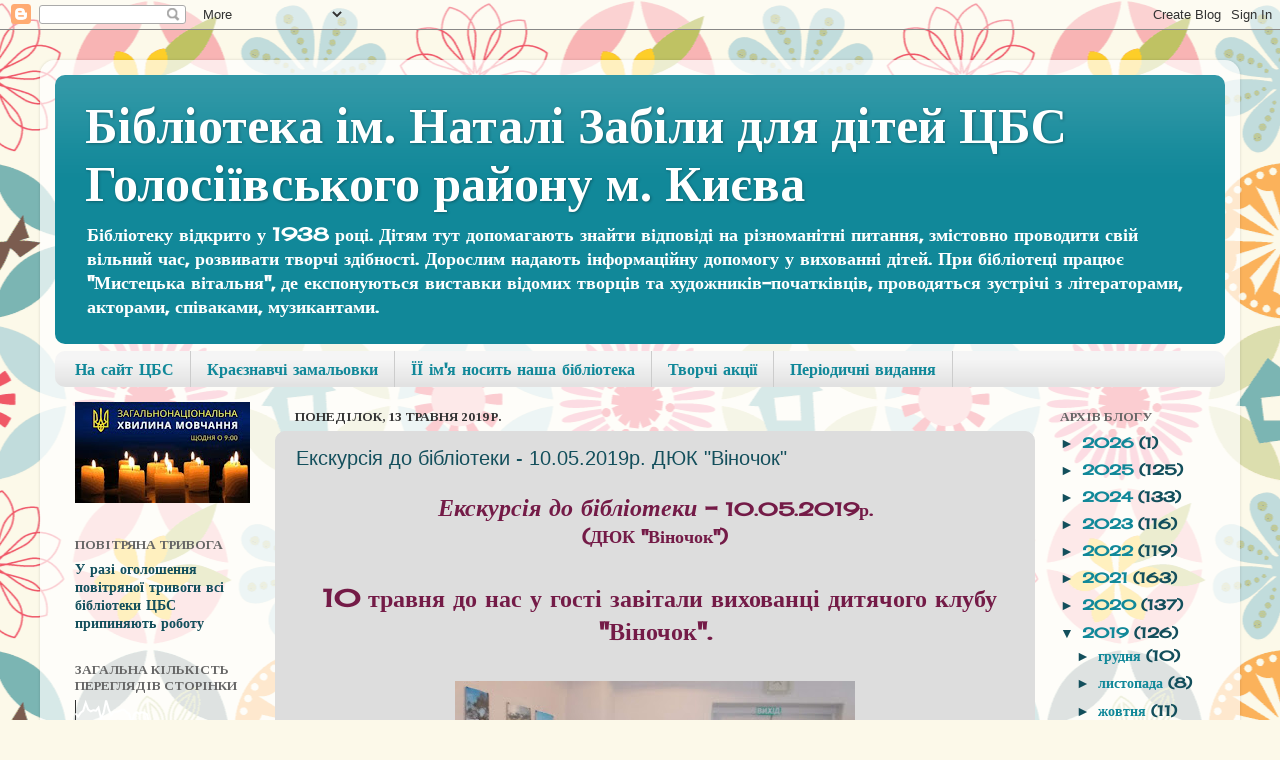

--- FILE ---
content_type: text/html; charset=UTF-8
request_url: https://zabilyditbibl.blogspot.com/2019/05/10052019.html
body_size: 19353
content:
<!DOCTYPE html>
<html class='v2' dir='ltr' lang='uk'>
<head>
<link href='https://www.blogger.com/static/v1/widgets/335934321-css_bundle_v2.css' rel='stylesheet' type='text/css'/>
<meta content='width=1100' name='viewport'/>
<meta content='text/html; charset=UTF-8' http-equiv='Content-Type'/>
<meta content='blogger' name='generator'/>
<link href='https://zabilyditbibl.blogspot.com/favicon.ico' rel='icon' type='image/x-icon'/>
<link href='http://zabilyditbibl.blogspot.com/2019/05/10052019.html' rel='canonical'/>
<link rel="alternate" type="application/atom+xml" title="      Бібліотека ім. Наталі Забіли для дітей ЦБС Голосіївського району м. Києва - Atom" href="https://zabilyditbibl.blogspot.com/feeds/posts/default" />
<link rel="alternate" type="application/rss+xml" title="      Бібліотека ім. Наталі Забіли для дітей ЦБС Голосіївського району м. Києва - RSS" href="https://zabilyditbibl.blogspot.com/feeds/posts/default?alt=rss" />
<link rel="service.post" type="application/atom+xml" title="      Бібліотека ім. Наталі Забіли для дітей ЦБС Голосіївського району м. Києва - Atom" href="https://www.blogger.com/feeds/4732676719915237119/posts/default" />

<link rel="alternate" type="application/atom+xml" title="      Бібліотека ім. Наталі Забіли для дітей ЦБС Голосіївського району м. Києва - Atom" href="https://zabilyditbibl.blogspot.com/feeds/7344599103210932540/comments/default" />
<!--Can't find substitution for tag [blog.ieCssRetrofitLinks]-->
<link href='https://blogger.googleusercontent.com/img/b/R29vZ2xl/AVvXsEiP1McaaTg4K9QO0i5VOud2F7TkxayI-WnBkxo5eS7O7jU7DZx9ov2VGZ2eO7m3aTIPU3FCX2cQgzLnmltFdlBsE7Kx-EegIFHDPMGRpFyZ5MvG17wHsmgdTM-PrnVYUGgtstR62sEnrcU/s400/DSCN3947.JPG' rel='image_src'/>
<meta content='http://zabilyditbibl.blogspot.com/2019/05/10052019.html' property='og:url'/>
<meta content='Екскурсія до бібліотеки - 10.05.2019р. ДЮК &quot;Віночок&quot;' property='og:title'/>
<meta content='         Екскурсія до бібліотеки -  10.05.2019р.   (ДЮК &quot;Віночок&quot;)       10 травня до нас у гості завітали вихованці дитячого клубу &quot;Віночок...' property='og:description'/>
<meta content='https://blogger.googleusercontent.com/img/b/R29vZ2xl/AVvXsEiP1McaaTg4K9QO0i5VOud2F7TkxayI-WnBkxo5eS7O7jU7DZx9ov2VGZ2eO7m3aTIPU3FCX2cQgzLnmltFdlBsE7Kx-EegIFHDPMGRpFyZ5MvG17wHsmgdTM-PrnVYUGgtstR62sEnrcU/w1200-h630-p-k-no-nu/DSCN3947.JPG' property='og:image'/>
<title>      Бібліотека ім. Наталі Забіли для дітей ЦБС Голосіївського району м. Києва: Екскурсія до бібліотеки - 10.05.2019р. ДЮК "Віночок"</title>
<style type='text/css'>@font-face{font-family:'Cherry Cream Soda';font-style:normal;font-weight:400;font-display:swap;src:url(//fonts.gstatic.com/s/cherrycreamsoda/v21/UMBIrOxBrW6w2FFyi9paG0fdVdRciQd9A98ZD47H.woff2)format('woff2');unicode-range:U+0000-00FF,U+0131,U+0152-0153,U+02BB-02BC,U+02C6,U+02DA,U+02DC,U+0304,U+0308,U+0329,U+2000-206F,U+20AC,U+2122,U+2191,U+2193,U+2212,U+2215,U+FEFF,U+FFFD;}@font-face{font-family:'Tinos';font-style:normal;font-weight:700;font-display:swap;src:url(//fonts.gstatic.com/s/tinos/v25/buE1poGnedXvwj1AW3Fj0C8V-txKWiw.woff2)format('woff2');unicode-range:U+0460-052F,U+1C80-1C8A,U+20B4,U+2DE0-2DFF,U+A640-A69F,U+FE2E-FE2F;}@font-face{font-family:'Tinos';font-style:normal;font-weight:700;font-display:swap;src:url(//fonts.gstatic.com/s/tinos/v25/buE1poGnedXvwj1AW3Fq0C8V-txKWiw.woff2)format('woff2');unicode-range:U+0301,U+0400-045F,U+0490-0491,U+04B0-04B1,U+2116;}@font-face{font-family:'Tinos';font-style:normal;font-weight:700;font-display:swap;src:url(//fonts.gstatic.com/s/tinos/v25/buE1poGnedXvwj1AW3Fi0C8V-txKWiw.woff2)format('woff2');unicode-range:U+1F00-1FFF;}@font-face{font-family:'Tinos';font-style:normal;font-weight:700;font-display:swap;src:url(//fonts.gstatic.com/s/tinos/v25/buE1poGnedXvwj1AW3Ft0C8V-txKWiw.woff2)format('woff2');unicode-range:U+0370-0377,U+037A-037F,U+0384-038A,U+038C,U+038E-03A1,U+03A3-03FF;}@font-face{font-family:'Tinos';font-style:normal;font-weight:700;font-display:swap;src:url(//fonts.gstatic.com/s/tinos/v25/buE1poGnedXvwj1AW3Fs0C8V-txKWiw.woff2)format('woff2');unicode-range:U+0307-0308,U+0590-05FF,U+200C-2010,U+20AA,U+25CC,U+FB1D-FB4F;}@font-face{font-family:'Tinos';font-style:normal;font-weight:700;font-display:swap;src:url(//fonts.gstatic.com/s/tinos/v25/buE1poGnedXvwj1AW3Fh0C8V-txKWiw.woff2)format('woff2');unicode-range:U+0102-0103,U+0110-0111,U+0128-0129,U+0168-0169,U+01A0-01A1,U+01AF-01B0,U+0300-0301,U+0303-0304,U+0308-0309,U+0323,U+0329,U+1EA0-1EF9,U+20AB;}@font-face{font-family:'Tinos';font-style:normal;font-weight:700;font-display:swap;src:url(//fonts.gstatic.com/s/tinos/v25/buE1poGnedXvwj1AW3Fg0C8V-txKWiw.woff2)format('woff2');unicode-range:U+0100-02BA,U+02BD-02C5,U+02C7-02CC,U+02CE-02D7,U+02DD-02FF,U+0304,U+0308,U+0329,U+1D00-1DBF,U+1E00-1E9F,U+1EF2-1EFF,U+2020,U+20A0-20AB,U+20AD-20C0,U+2113,U+2C60-2C7F,U+A720-A7FF;}@font-face{font-family:'Tinos';font-style:normal;font-weight:700;font-display:swap;src:url(//fonts.gstatic.com/s/tinos/v25/buE1poGnedXvwj1AW3Fu0C8V-txK.woff2)format('woff2');unicode-range:U+0000-00FF,U+0131,U+0152-0153,U+02BB-02BC,U+02C6,U+02DA,U+02DC,U+0304,U+0308,U+0329,U+2000-206F,U+20AC,U+2122,U+2191,U+2193,U+2212,U+2215,U+FEFF,U+FFFD;}</style>
<style id='page-skin-1' type='text/css'><!--
/*-----------------------------------------------
Blogger Template Style
Name:     Picture Window
Designer: Blogger
URL:      www.blogger.com
----------------------------------------------- */
/* Content
----------------------------------------------- */
body {
font: normal bold 15px Cherry Cream Soda;
color: #134f5c;
background: #fcf9e9 url(//themes.googleusercontent.com/image?id=1Cdc6Iw28LnWQ4g6KBkLBGVHs7g3S4_oxWYKlZCiuyXCC49r1a4RyYrfncocJiqtB_rXK) repeat scroll top center /* Credit: UteHil (http://www.istockphoto.com/googleimages.php?id=5737291&platform=blogger) */;
}
html body .region-inner {
min-width: 0;
max-width: 100%;
width: auto;
}
.content-outer {
font-size: 90%;
}
a:link {
text-decoration:none;
color: #118899;
}
a:visited {
text-decoration:none;
color: #006677;
}
a:hover {
text-decoration:underline;
color: #1198cc;
}
.content-outer {
background: transparent url(//www.blogblog.com/1kt/transparent/white80.png) repeat scroll top left;
-moz-border-radius: 15px;
-webkit-border-radius: 15px;
-goog-ms-border-radius: 15px;
border-radius: 15px;
-moz-box-shadow: 0 0 3px rgba(0, 0, 0, .15);
-webkit-box-shadow: 0 0 3px rgba(0, 0, 0, .15);
-goog-ms-box-shadow: 0 0 3px rgba(0, 0, 0, .15);
box-shadow: 0 0 3px rgba(0, 0, 0, .15);
margin: 30px auto;
}
.content-inner {
padding: 15px;
}
/* Header
----------------------------------------------- */
.header-outer {
background: #118899 url(//www.blogblog.com/1kt/transparent/header_gradient_shade.png) repeat-x scroll top left;
_background-image: none;
color: #ffffff;
-moz-border-radius: 10px;
-webkit-border-radius: 10px;
-goog-ms-border-radius: 10px;
border-radius: 10px;
}
.Header img, .Header #header-inner {
-moz-border-radius: 10px;
-webkit-border-radius: 10px;
-goog-ms-border-radius: 10px;
border-radius: 10px;
}
.header-inner .Header .titlewrapper,
.header-inner .Header .descriptionwrapper {
padding-left: 30px;
padding-right: 30px;
}
.Header h1 {
font: normal bold 50px Tinos;
text-shadow: 1px 1px 3px rgba(0, 0, 0, 0.3);
}
.Header h1 a {
color: #ffffff;
}
.Header .description {
font-size: 130%;
}
/* Tabs
----------------------------------------------- */
.tabs-inner {
margin: .5em 0 0;
padding: 0;
}
.tabs-inner .section {
margin: 0;
}
.tabs-inner .widget ul {
padding: 0;
background: #f5f5f5 url(//www.blogblog.com/1kt/transparent/tabs_gradient_shade.png) repeat scroll bottom;
-moz-border-radius: 10px;
-webkit-border-radius: 10px;
-goog-ms-border-radius: 10px;
border-radius: 10px;
}
.tabs-inner .widget li {
border: none;
}
.tabs-inner .widget li a {
display: inline-block;
padding: .5em 1em;
margin-right: 0;
color: #118899;
font: normal bold 16px Cherry Cream Soda;
-moz-border-radius: 0 0 0 0;
-webkit-border-top-left-radius: 0;
-webkit-border-top-right-radius: 0;
-goog-ms-border-radius: 0 0 0 0;
border-radius: 0 0 0 0;
background: transparent none no-repeat scroll top left;
border-right: 1px solid #cccccc;
}
.tabs-inner .widget li:first-child a {
padding-left: 1.25em;
-moz-border-radius-topleft: 10px;
-moz-border-radius-bottomleft: 10px;
-webkit-border-top-left-radius: 10px;
-webkit-border-bottom-left-radius: 10px;
-goog-ms-border-top-left-radius: 10px;
-goog-ms-border-bottom-left-radius: 10px;
border-top-left-radius: 10px;
border-bottom-left-radius: 10px;
}
.tabs-inner .widget li.selected a,
.tabs-inner .widget li a:hover {
position: relative;
z-index: 1;
background: #ffffff url(//www.blogblog.com/1kt/transparent/tabs_gradient_shade.png) repeat scroll bottom;
color: #000000;
-moz-box-shadow: 0 0 0 rgba(0, 0, 0, .15);
-webkit-box-shadow: 0 0 0 rgba(0, 0, 0, .15);
-goog-ms-box-shadow: 0 0 0 rgba(0, 0, 0, .15);
box-shadow: 0 0 0 rgba(0, 0, 0, .15);
}
/* Headings
----------------------------------------------- */
h2 {
font: normal bold 100% Tinos;
text-transform: uppercase;
color: #666666;
margin: .5em 0;
}
/* Main
----------------------------------------------- */
.main-outer {
background: transparent none repeat scroll top center;
-moz-border-radius: 0 0 0 0;
-webkit-border-top-left-radius: 0;
-webkit-border-top-right-radius: 0;
-webkit-border-bottom-left-radius: 0;
-webkit-border-bottom-right-radius: 0;
-goog-ms-border-radius: 0 0 0 0;
border-radius: 0 0 0 0;
-moz-box-shadow: 0 0 0 rgba(0, 0, 0, .15);
-webkit-box-shadow: 0 0 0 rgba(0, 0, 0, .15);
-goog-ms-box-shadow: 0 0 0 rgba(0, 0, 0, .15);
box-shadow: 0 0 0 rgba(0, 0, 0, .15);
}
.main-inner {
padding: 15px 5px 20px;
}
.main-inner .column-center-inner {
padding: 0 0;
}
.main-inner .column-left-inner {
padding-left: 0;
}
.main-inner .column-right-inner {
padding-right: 0;
}
/* Posts
----------------------------------------------- */
h3.post-title {
margin: 0;
font: normal normal 20px Arial, Tahoma, Helvetica, FreeSans, sans-serif;
}
.comments h4 {
margin: 1em 0 0;
font: normal normal 20px Arial, Tahoma, Helvetica, FreeSans, sans-serif;
}
.date-header span {
color: #333333;
}
.post-outer {
background-color: #dddddd;
border: solid 1px #dddddd;
-moz-border-radius: 10px;
-webkit-border-radius: 10px;
border-radius: 10px;
-goog-ms-border-radius: 10px;
padding: 15px 20px;
margin: 0 -20px 20px;
}
.post-body {
line-height: 1.4;
font-size: 110%;
position: relative;
}
.post-header {
margin: 0 0 1.5em;
color: #999999;
line-height: 1.6;
}
.post-footer {
margin: .5em 0 0;
color: #999999;
line-height: 1.6;
}
#blog-pager {
font-size: 140%
}
#comments .comment-author {
padding-top: 1.5em;
border-top: dashed 1px #ccc;
border-top: dashed 1px rgba(128, 128, 128, .5);
background-position: 0 1.5em;
}
#comments .comment-author:first-child {
padding-top: 0;
border-top: none;
}
.avatar-image-container {
margin: .2em 0 0;
}
/* Comments
----------------------------------------------- */
.comments .comments-content .icon.blog-author {
background-repeat: no-repeat;
background-image: url([data-uri]);
}
.comments .comments-content .loadmore a {
border-top: 1px solid #1198cc;
border-bottom: 1px solid #1198cc;
}
.comments .continue {
border-top: 2px solid #1198cc;
}
/* Widgets
----------------------------------------------- */
.widget ul, .widget #ArchiveList ul.flat {
padding: 0;
list-style: none;
}
.widget ul li, .widget #ArchiveList ul.flat li {
border-top: dashed 1px #ccc;
border-top: dashed 1px rgba(128, 128, 128, .5);
}
.widget ul li:first-child, .widget #ArchiveList ul.flat li:first-child {
border-top: none;
}
.widget .post-body ul {
list-style: disc;
}
.widget .post-body ul li {
border: none;
}
/* Footer
----------------------------------------------- */
.footer-outer {
color:#eeeeee;
background: transparent url(https://resources.blogblog.com/blogblog/data/1kt/transparent/black50.png) repeat scroll top left;
-moz-border-radius: 10px 10px 10px 10px;
-webkit-border-top-left-radius: 10px;
-webkit-border-top-right-radius: 10px;
-webkit-border-bottom-left-radius: 10px;
-webkit-border-bottom-right-radius: 10px;
-goog-ms-border-radius: 10px 10px 10px 10px;
border-radius: 10px 10px 10px 10px;
-moz-box-shadow: 0 0 0 rgba(0, 0, 0, .15);
-webkit-box-shadow: 0 0 0 rgba(0, 0, 0, .15);
-goog-ms-box-shadow: 0 0 0 rgba(0, 0, 0, .15);
box-shadow: 0 0 0 rgba(0, 0, 0, .15);
}
.footer-inner {
padding: 10px 5px 20px;
}
.footer-outer a {
color: #ddddff;
}
.footer-outer a:visited {
color: #9999cc;
}
.footer-outer a:hover {
color: #ffffff;
}
.footer-outer .widget h2 {
color: #bbbbbb;
}
/* Mobile
----------------------------------------------- */
html body.mobile {
height: auto;
}
html body.mobile {
min-height: 480px;
background-size: 100% auto;
}
.mobile .body-fauxcolumn-outer {
background: transparent none repeat scroll top left;
}
html .mobile .mobile-date-outer, html .mobile .blog-pager {
border-bottom: none;
background: transparent none repeat scroll top center;
margin-bottom: 10px;
}
.mobile .date-outer {
background: transparent none repeat scroll top center;
}
.mobile .header-outer, .mobile .main-outer,
.mobile .post-outer, .mobile .footer-outer {
-moz-border-radius: 0;
-webkit-border-radius: 0;
-goog-ms-border-radius: 0;
border-radius: 0;
}
.mobile .content-outer,
.mobile .main-outer,
.mobile .post-outer {
background: inherit;
border: none;
}
.mobile .content-outer {
font-size: 100%;
}
.mobile-link-button {
background-color: #118899;
}
.mobile-link-button a:link, .mobile-link-button a:visited {
color: #dddddd;
}
.mobile-index-contents {
color: #134f5c;
}
.mobile .tabs-inner .PageList .widget-content {
background: #ffffff url(//www.blogblog.com/1kt/transparent/tabs_gradient_shade.png) repeat scroll bottom;
color: #000000;
}
.mobile .tabs-inner .PageList .widget-content .pagelist-arrow {
border-left: 1px solid #cccccc;
}

--></style>
<style id='template-skin-1' type='text/css'><!--
body {
min-width: 1200px;
}
.content-outer, .content-fauxcolumn-outer, .region-inner {
min-width: 1200px;
max-width: 1200px;
_width: 1200px;
}
.main-inner .columns {
padding-left: 220px;
padding-right: 190px;
}
.main-inner .fauxcolumn-center-outer {
left: 220px;
right: 190px;
/* IE6 does not respect left and right together */
_width: expression(this.parentNode.offsetWidth -
parseInt("220px") -
parseInt("190px") + 'px');
}
.main-inner .fauxcolumn-left-outer {
width: 220px;
}
.main-inner .fauxcolumn-right-outer {
width: 190px;
}
.main-inner .column-left-outer {
width: 220px;
right: 100%;
margin-left: -220px;
}
.main-inner .column-right-outer {
width: 190px;
margin-right: -190px;
}
#layout {
min-width: 0;
}
#layout .content-outer {
min-width: 0;
width: 800px;
}
#layout .region-inner {
min-width: 0;
width: auto;
}
body#layout div.add_widget {
padding: 8px;
}
body#layout div.add_widget a {
margin-left: 32px;
}
--></style>
<style>
    body {background-image:url(\/\/themes.googleusercontent.com\/image?id=1Cdc6Iw28LnWQ4g6KBkLBGVHs7g3S4_oxWYKlZCiuyXCC49r1a4RyYrfncocJiqtB_rXK);}
    
@media (max-width: 200px) { body {background-image:url(\/\/themes.googleusercontent.com\/image?id=1Cdc6Iw28LnWQ4g6KBkLBGVHs7g3S4_oxWYKlZCiuyXCC49r1a4RyYrfncocJiqtB_rXK&options=w200);}}
@media (max-width: 400px) and (min-width: 201px) { body {background-image:url(\/\/themes.googleusercontent.com\/image?id=1Cdc6Iw28LnWQ4g6KBkLBGVHs7g3S4_oxWYKlZCiuyXCC49r1a4RyYrfncocJiqtB_rXK&options=w400);}}
@media (max-width: 800px) and (min-width: 401px) { body {background-image:url(\/\/themes.googleusercontent.com\/image?id=1Cdc6Iw28LnWQ4g6KBkLBGVHs7g3S4_oxWYKlZCiuyXCC49r1a4RyYrfncocJiqtB_rXK&options=w800);}}
@media (max-width: 1200px) and (min-width: 801px) { body {background-image:url(\/\/themes.googleusercontent.com\/image?id=1Cdc6Iw28LnWQ4g6KBkLBGVHs7g3S4_oxWYKlZCiuyXCC49r1a4RyYrfncocJiqtB_rXK&options=w1200);}}
/* Last tag covers anything over one higher than the previous max-size cap. */
@media (min-width: 1201px) { body {background-image:url(\/\/themes.googleusercontent.com\/image?id=1Cdc6Iw28LnWQ4g6KBkLBGVHs7g3S4_oxWYKlZCiuyXCC49r1a4RyYrfncocJiqtB_rXK&options=w1600);}}
  </style>
<link href='https://www.blogger.com/dyn-css/authorization.css?targetBlogID=4732676719915237119&amp;zx=262bc46a-1990-4b9e-b648-335659f96f6b' media='none' onload='if(media!=&#39;all&#39;)media=&#39;all&#39;' rel='stylesheet'/><noscript><link href='https://www.blogger.com/dyn-css/authorization.css?targetBlogID=4732676719915237119&amp;zx=262bc46a-1990-4b9e-b648-335659f96f6b' rel='stylesheet'/></noscript>
<meta name='google-adsense-platform-account' content='ca-host-pub-1556223355139109'/>
<meta name='google-adsense-platform-domain' content='blogspot.com'/>

</head>
<body class='loading variant-shade'>
<div class='navbar section' id='navbar' name='Панель навігації'><div class='widget Navbar' data-version='1' id='Navbar1'><script type="text/javascript">
    function setAttributeOnload(object, attribute, val) {
      if(window.addEventListener) {
        window.addEventListener('load',
          function(){ object[attribute] = val; }, false);
      } else {
        window.attachEvent('onload', function(){ object[attribute] = val; });
      }
    }
  </script>
<div id="navbar-iframe-container"></div>
<script type="text/javascript" src="https://apis.google.com/js/platform.js"></script>
<script type="text/javascript">
      gapi.load("gapi.iframes:gapi.iframes.style.bubble", function() {
        if (gapi.iframes && gapi.iframes.getContext) {
          gapi.iframes.getContext().openChild({
              url: 'https://www.blogger.com/navbar/4732676719915237119?po\x3d7344599103210932540\x26origin\x3dhttps://zabilyditbibl.blogspot.com',
              where: document.getElementById("navbar-iframe-container"),
              id: "navbar-iframe"
          });
        }
      });
    </script><script type="text/javascript">
(function() {
var script = document.createElement('script');
script.type = 'text/javascript';
script.src = '//pagead2.googlesyndication.com/pagead/js/google_top_exp.js';
var head = document.getElementsByTagName('head')[0];
if (head) {
head.appendChild(script);
}})();
</script>
</div></div>
<div class='body-fauxcolumns'>
<div class='fauxcolumn-outer body-fauxcolumn-outer'>
<div class='cap-top'>
<div class='cap-left'></div>
<div class='cap-right'></div>
</div>
<div class='fauxborder-left'>
<div class='fauxborder-right'></div>
<div class='fauxcolumn-inner'>
</div>
</div>
<div class='cap-bottom'>
<div class='cap-left'></div>
<div class='cap-right'></div>
</div>
</div>
</div>
<div class='content'>
<div class='content-fauxcolumns'>
<div class='fauxcolumn-outer content-fauxcolumn-outer'>
<div class='cap-top'>
<div class='cap-left'></div>
<div class='cap-right'></div>
</div>
<div class='fauxborder-left'>
<div class='fauxborder-right'></div>
<div class='fauxcolumn-inner'>
</div>
</div>
<div class='cap-bottom'>
<div class='cap-left'></div>
<div class='cap-right'></div>
</div>
</div>
</div>
<div class='content-outer'>
<div class='content-cap-top cap-top'>
<div class='cap-left'></div>
<div class='cap-right'></div>
</div>
<div class='fauxborder-left content-fauxborder-left'>
<div class='fauxborder-right content-fauxborder-right'></div>
<div class='content-inner'>
<header>
<div class='header-outer'>
<div class='header-cap-top cap-top'>
<div class='cap-left'></div>
<div class='cap-right'></div>
</div>
<div class='fauxborder-left header-fauxborder-left'>
<div class='fauxborder-right header-fauxborder-right'></div>
<div class='region-inner header-inner'>
<div class='header section' id='header' name='Заголовок'><div class='widget Header' data-version='1' id='Header1'>
<div id='header-inner'>
<div class='titlewrapper'>
<h1 class='title'>
<a href='https://zabilyditbibl.blogspot.com/'>
      Бібліотека ім. Наталі Забіли для дітей ЦБС Голосіївського району м. Києва
</a>
</h1>
</div>
<div class='descriptionwrapper'>
<p class='description'><span>
Бібліотеку відкрито у 1938 році. Дітям тут допомагають знайти відповіді на різноманітні питання, змістовно проводити свій вільний час, розвивати творчі здібності. Дорослим надають інформаційну допомогу у вихованні дітей. При бібліотеці працює "Мистецька вітальня", де експонуються виставки відомих творців та художників-початківців, проводяться зустрічі з літераторами, акторами, співаками, музикантами.
</span></p>
</div>
</div>
</div></div>
</div>
</div>
<div class='header-cap-bottom cap-bottom'>
<div class='cap-left'></div>
<div class='cap-right'></div>
</div>
</div>
</header>
<div class='tabs-outer'>
<div class='tabs-cap-top cap-top'>
<div class='cap-left'></div>
<div class='cap-right'></div>
</div>
<div class='fauxborder-left tabs-fauxborder-left'>
<div class='fauxborder-right tabs-fauxborder-right'></div>
<div class='region-inner tabs-inner'>
<div class='tabs section' id='crosscol' name='Усі стовпці'><div class='widget PageList' data-version='1' id='PageList1'>
<h2>План заходів на тиждень</h2>
<div class='widget-content'>
<ul>
<li>
<a href='http://clsg.ho.ua/'>На сайт ЦБС</a>
</li>
<li>
<a href='http://clsgzabilykz.blogspot.com/'>Краєзнавчі замальовки</a>
</li>
<li>
<a href='http://clsgzabilyname.blogspot.com/'>ЇЇ ім'я носить наша бібліотека </a>
</li>
<li>
<a href='https://zabilyditbibl.blogspot.com/'>Творчі акції</a>
</li>
<li>
<a href='https://zabilyditbibl.blogspot.com/p/blog-page.html'>Періодичні видання</a>
</li>
</ul>
<div class='clear'></div>
</div>
</div></div>
<div class='tabs no-items section' id='crosscol-overflow' name='Cross-Column 2'></div>
</div>
</div>
<div class='tabs-cap-bottom cap-bottom'>
<div class='cap-left'></div>
<div class='cap-right'></div>
</div>
</div>
<div class='main-outer'>
<div class='main-cap-top cap-top'>
<div class='cap-left'></div>
<div class='cap-right'></div>
</div>
<div class='fauxborder-left main-fauxborder-left'>
<div class='fauxborder-right main-fauxborder-right'></div>
<div class='region-inner main-inner'>
<div class='columns fauxcolumns'>
<div class='fauxcolumn-outer fauxcolumn-center-outer'>
<div class='cap-top'>
<div class='cap-left'></div>
<div class='cap-right'></div>
</div>
<div class='fauxborder-left'>
<div class='fauxborder-right'></div>
<div class='fauxcolumn-inner'>
</div>
</div>
<div class='cap-bottom'>
<div class='cap-left'></div>
<div class='cap-right'></div>
</div>
</div>
<div class='fauxcolumn-outer fauxcolumn-left-outer'>
<div class='cap-top'>
<div class='cap-left'></div>
<div class='cap-right'></div>
</div>
<div class='fauxborder-left'>
<div class='fauxborder-right'></div>
<div class='fauxcolumn-inner'>
</div>
</div>
<div class='cap-bottom'>
<div class='cap-left'></div>
<div class='cap-right'></div>
</div>
</div>
<div class='fauxcolumn-outer fauxcolumn-right-outer'>
<div class='cap-top'>
<div class='cap-left'></div>
<div class='cap-right'></div>
</div>
<div class='fauxborder-left'>
<div class='fauxborder-right'></div>
<div class='fauxcolumn-inner'>
</div>
</div>
<div class='cap-bottom'>
<div class='cap-left'></div>
<div class='cap-right'></div>
</div>
</div>
<!-- corrects IE6 width calculation -->
<div class='columns-inner'>
<div class='column-center-outer'>
<div class='column-center-inner'>
<div class='main section' id='main' name='Основний'><div class='widget Blog' data-version='1' id='Blog1'>
<div class='blog-posts hfeed'>

          <div class="date-outer">
        
<h2 class='date-header'><span>понеділок, 13 травня 2019&#8239;р.</span></h2>

          <div class="date-posts">
        
<div class='post-outer'>
<div class='post hentry uncustomized-post-template' itemprop='blogPost' itemscope='itemscope' itemtype='http://schema.org/BlogPosting'>
<meta content='https://blogger.googleusercontent.com/img/b/R29vZ2xl/AVvXsEiP1McaaTg4K9QO0i5VOud2F7TkxayI-WnBkxo5eS7O7jU7DZx9ov2VGZ2eO7m3aTIPU3FCX2cQgzLnmltFdlBsE7Kx-EegIFHDPMGRpFyZ5MvG17wHsmgdTM-PrnVYUGgtstR62sEnrcU/s400/DSCN3947.JPG' itemprop='image_url'/>
<meta content='4732676719915237119' itemprop='blogId'/>
<meta content='7344599103210932540' itemprop='postId'/>
<a name='7344599103210932540'></a>
<h3 class='post-title entry-title' itemprop='name'>
Екскурсія до бібліотеки - 10.05.2019р. ДЮК "Віночок"
</h3>
<div class='post-header'>
<div class='post-header-line-1'></div>
</div>
<div class='post-body entry-content' id='post-body-7344599103210932540' itemprop='description articleBody'>
<div dir="ltr" style="text-align: left;" trbidi="on">
<blockquote>
<blockquote>
<blockquote>
</blockquote>
</blockquote>
</blockquote>
<div dir="ltr" style="text-align: left;" trbidi="on">
<div style="text-align: center;">
<span style="color: #741b47;"><span style="font-size: x-large;"><i>Екскурсія до бібліотеки </i>-&nbsp;</span><span style="font-size: large;">10.05.2019р.</span></span></div>
<div style="text-align: center;">
<span style="color: #741b47; font-size: large;">(ДЮК "Віночок")</span></div>
<div style="text-align: center;">
<span style="color: #741b47; font-size: x-large;"><br />
</span></div>
<div style="text-align: center;">
<span style="color: #741b47; font-size: x-large;">&nbsp;10 травня до нас у гості завітали вихованці дитячого клубу "Віночок".</span><br />
<span style="color: #741b47; font-size: x-large;"><br />
</span></div>
<div style="text-align: center;">
<div class="separator" style="clear: both; text-align: center;">
<a href="https://blogger.googleusercontent.com/img/b/R29vZ2xl/AVvXsEiP1McaaTg4K9QO0i5VOud2F7TkxayI-WnBkxo5eS7O7jU7DZx9ov2VGZ2eO7m3aTIPU3FCX2cQgzLnmltFdlBsE7Kx-EegIFHDPMGRpFyZ5MvG17wHsmgdTM-PrnVYUGgtstR62sEnrcU/s1600/DSCN3947.JPG" imageanchor="1" style="margin-left: 1em; margin-right: 1em;"><span style="color: #741b47;"><img border="0" data-original-height="1490" data-original-width="1600" height="372" src="https://blogger.googleusercontent.com/img/b/R29vZ2xl/AVvXsEiP1McaaTg4K9QO0i5VOud2F7TkxayI-WnBkxo5eS7O7jU7DZx9ov2VGZ2eO7m3aTIPU3FCX2cQgzLnmltFdlBsE7Kx-EegIFHDPMGRpFyZ5MvG17wHsmgdTM-PrnVYUGgtstR62sEnrcU/s400/DSCN3947.JPG" width="400" /></span></a></div>
<span style="color: #741b47;"><br /></span></div>
<div style="text-align: center;">
<span style="color: #741b47; font-size: x-large;">Бібліотекарі ознайомили їх з усіма виставками&nbsp;</span></div>
<div style="text-align: center;">
<span style="color: #741b47; font-size: x-large;">в Мистецькій вітальні.</span><br />
<span style="color: #741b47;"><span style="font-size: x-large;"><br />
</span> <span style="font-size: x-large;"><a href="https://blogger.googleusercontent.com/img/b/R29vZ2xl/AVvXsEjESZgW5T_wieozZ2eYkOqKKup_hlzd5-AWaIfI8yhXdmWsCKxWYb5cnd1TDcIgFuG4zXkvKdejhBox7R4xo9492ZIZWs-ujNqboLXEzD703g8KZQUGNCbYzey7IMkl_IrG1JqlFoBkx-I/s1600/DSCN3954.JPG" imageanchor="1" style="font-size: medium; margin-left: 1em; margin-right: 1em;"><img border="0" data-original-height="1200" data-original-width="1600" height="300" src="https://blogger.googleusercontent.com/img/b/R29vZ2xl/AVvXsEjESZgW5T_wieozZ2eYkOqKKup_hlzd5-AWaIfI8yhXdmWsCKxWYb5cnd1TDcIgFuG4zXkvKdejhBox7R4xo9492ZIZWs-ujNqboLXEzD703g8KZQUGNCbYzey7IMkl_IrG1JqlFoBkx-I/s400/DSCN3954.JPG" width="400" /></a></span></span><br />
<span style="color: #741b47;"><br /></span>
<br />
<div class="separator" style="clear: both; text-align: center;">
<a href="https://blogger.googleusercontent.com/img/b/R29vZ2xl/AVvXsEgztkti7MGGi2lc8Ei9xwGttMWfV7AOrZNox5j0lcu7cTARKjbkNmR0Nsdh1OeWjPjLJsINY3-Ibz_bk1SWSw9lOR3YUOIBT2TWz7cd6bz1vXXGnQus8eRu8wANBrNgp9AiLz3PMIeugSM/s1600/DSCN3955+%25282%2529.JPG" imageanchor="1" style="clear: right; float: right; margin-bottom: 1em; margin-left: 1em;"></a><a href="https://blogger.googleusercontent.com/img/b/R29vZ2xl/AVvXsEgztkti7MGGi2lc8Ei9xwGttMWfV7AOrZNox5j0lcu7cTARKjbkNmR0Nsdh1OeWjPjLJsINY3-Ibz_bk1SWSw9lOR3YUOIBT2TWz7cd6bz1vXXGnQus8eRu8wANBrNgp9AiLz3PMIeugSM/s1600/DSCN3955+%25282%2529.JPG" imageanchor="1" style="clear: right; float: right; margin-bottom: 1em; margin-left: 1em;"><span style="color: #741b47;"><img border="0" data-original-height="1600" data-original-width="1575" height="320" src="https://blogger.googleusercontent.com/img/b/R29vZ2xl/AVvXsEgztkti7MGGi2lc8Ei9xwGttMWfV7AOrZNox5j0lcu7cTARKjbkNmR0Nsdh1OeWjPjLJsINY3-Ibz_bk1SWSw9lOR3YUOIBT2TWz7cd6bz1vXXGnQus8eRu8wANBrNgp9AiLz3PMIeugSM/s320/DSCN3955+%25282%2529.JPG" width="314" /></span></a><a href="https://blogger.googleusercontent.com/img/b/R29vZ2xl/AVvXsEho5fR1DLw5GvskWrXF0UceLx0o6H_-3-cbi2sV97H6lhFy-4aADavXpo3gB2ZlLDBYg-XEsZxv1uyEDUCvcYRQkrIK0uK2MkN4G9ybjsZjAUfohSd-PuBAiHQQIZeSrcemsWGVU6Zcwl0/s1600/DSCN3950+%25282%2529.JPG" imageanchor="1" style="clear: left; float: left; margin-bottom: 1em; margin-right: 1em;"><span style="color: #741b47;"><img border="0" data-original-height="1399" data-original-width="1600" height="279" src="https://blogger.googleusercontent.com/img/b/R29vZ2xl/AVvXsEho5fR1DLw5GvskWrXF0UceLx0o6H_-3-cbi2sV97H6lhFy-4aADavXpo3gB2ZlLDBYg-XEsZxv1uyEDUCvcYRQkrIK0uK2MkN4G9ybjsZjAUfohSd-PuBAiHQQIZeSrcemsWGVU6Zcwl0/s320/DSCN3950+%25282%2529.JPG" width="320" /></span></a></div>
<div class="separator" style="clear: both; text-align: center;">
<a href="https://blogger.googleusercontent.com/img/b/R29vZ2xl/AVvXsEhykZyTInm1gdUJtSltwwC21Rm5ZNlnUflNsej5m1uZUaVXv6NG-It1ZCNIlvk5BrEI5ZrbCq5PJAwBtIdb3eMpfaeCC1_GW9h6CQFqb3DNDnloeeE7s7-O9EhOE4ShWvBBIIMNpyT7vF8/s1600/DSCN3958.JPG" imageanchor="1" style="clear: left; float: left; margin-bottom: 1em; margin-right: 1em;"><span style="color: #741b47;"><img border="0" data-original-height="1200" data-original-width="1600" height="240" src="https://blogger.googleusercontent.com/img/b/R29vZ2xl/AVvXsEhykZyTInm1gdUJtSltwwC21Rm5ZNlnUflNsej5m1uZUaVXv6NG-It1ZCNIlvk5BrEI5ZrbCq5PJAwBtIdb3eMpfaeCC1_GW9h6CQFqb3DNDnloeeE7s7-O9EhOE4ShWvBBIIMNpyT7vF8/s320/DSCN3958.JPG" width="320" /></span></a><a href="https://blogger.googleusercontent.com/img/b/R29vZ2xl/AVvXsEgE963plCECgTUpt756-RuJ6gEFpHWGuybWiSMMaerFrDzZiRioGuy0SsanKz7HM0JB8aUHQJycGc7wlPSjNY1IyFAAvpt6nm1OQrsVVG5i0LgG4X9ekfqxCc1HPwglGoWv8GcW7Df6xkg/s1600/DSCN3977+%25282%2529.JPG" imageanchor="1" style="clear: right; float: right; margin-bottom: 1em; margin-left: 1em;"><span style="color: #741b47;"><img border="0" data-original-height="1600" data-original-width="1573" height="320" src="https://blogger.googleusercontent.com/img/b/R29vZ2xl/AVvXsEgE963plCECgTUpt756-RuJ6gEFpHWGuybWiSMMaerFrDzZiRioGuy0SsanKz7HM0JB8aUHQJycGc7wlPSjNY1IyFAAvpt6nm1OQrsVVG5i0LgG4X9ekfqxCc1HPwglGoWv8GcW7Df6xkg/s320/DSCN3977+%25282%2529.JPG" width="313" /></span></a></div>
<br />
<span style="color: #741b47;"><br /></span>
<span style="color: #741b47;"><br /></span>
<span style="color: #741b47;"><br /></span>
<br />
<div class="separator" style="clear: both; text-align: center;">
<a href="https://blogger.googleusercontent.com/img/b/R29vZ2xl/AVvXsEjflcMZMNoK-Uy4OGVcVpwi6O23DH_9K1PfMOqvfcTF5y-eiAx9wsT6sasihIb03RBWxIrE4Qmz4EPff18eiXue4zvX5uvLJyd-GHVFLek0iGX1ObJ5SFmM2pgxgeXu0qJzKYlFSu4SKkU/s1600/DSCN3957+%25282%2529.JPG" imageanchor="1" style="margin-left: 1em; margin-right: 1em;"><span style="color: #741b47;"><img border="0" data-original-height="1295" data-original-width="1600" height="323" src="https://blogger.googleusercontent.com/img/b/R29vZ2xl/AVvXsEjflcMZMNoK-Uy4OGVcVpwi6O23DH_9K1PfMOqvfcTF5y-eiAx9wsT6sasihIb03RBWxIrE4Qmz4EPff18eiXue4zvX5uvLJyd-GHVFLek0iGX1ObJ5SFmM2pgxgeXu0qJzKYlFSu4SKkU/s400/DSCN3957+%25282%2529.JPG" width="400" /></span></a></div>
<span style="color: #741b47;"><br /></span>
<br />
<div class="separator" style="clear: both; text-align: center;">
<a href="https://blogger.googleusercontent.com/img/b/R29vZ2xl/AVvXsEgGphO7AMx5T4SdLJD_B98Mj0eQa66Xjj0NRcdxuiauRaOpwy7a_jqJa1Pk-vkisVcnBXE1a27z4_wFOeJx505ml-CZE4-1Btj0vsBf6ZICB5UFQqHyGHEpRAaqLm3M2O9ihn3EYSNaofQ/s1600/DSCN3960.JPG" imageanchor="1" style="clear: left; float: left; margin-bottom: 1em; margin-right: 1em;"><span style="color: #741b47;"><img border="0" data-original-height="1200" data-original-width="1600" height="240" src="https://blogger.googleusercontent.com/img/b/R29vZ2xl/AVvXsEgGphO7AMx5T4SdLJD_B98Mj0eQa66Xjj0NRcdxuiauRaOpwy7a_jqJa1Pk-vkisVcnBXE1a27z4_wFOeJx505ml-CZE4-1Btj0vsBf6ZICB5UFQqHyGHEpRAaqLm3M2O9ihn3EYSNaofQ/s320/DSCN3960.JPG" width="320" /></span></a><a href="https://blogger.googleusercontent.com/img/b/R29vZ2xl/AVvXsEjy37AhT0wpt4yWxV3PgLadAMcev7CKWwWdNQ9c1LGUVGybnzYVQVUxqHh4mrEScqNH0GwzGKI6cxSNuj93RDHOlsPDk4Wh9VYz1ZqwQTZxdfgtfc-IcaTH9smrFYZP0v-BHFaZ1mbq96k/s1600/DSCN3962.JPG" imageanchor="1" style="clear: right; float: right; margin-bottom: 1em; margin-left: 1em;"><span style="color: #741b47;"><img border="0" data-original-height="1200" data-original-width="1600" height="240" src="https://blogger.googleusercontent.com/img/b/R29vZ2xl/AVvXsEjy37AhT0wpt4yWxV3PgLadAMcev7CKWwWdNQ9c1LGUVGybnzYVQVUxqHh4mrEScqNH0GwzGKI6cxSNuj93RDHOlsPDk4Wh9VYz1ZqwQTZxdfgtfc-IcaTH9smrFYZP0v-BHFaZ1mbq96k/s320/DSCN3962.JPG" width="320" /></span></a></div>
<span style="color: #741b47;"><br /></span>
<span style="color: #741b47;"><br /></span>
<br />
<div class="separator" style="clear: both; text-align: center;">
<a href="https://blogger.googleusercontent.com/img/b/R29vZ2xl/AVvXsEgm97Nd22X8Ja9ne1MZTW7YIlbP3p8VK1ta1DOGd3HFr5PxJ8T7Bi6oMmHB_ToP4JTC7a3C9jeUW0YUuNpG3gQK7IPwvJjxpqcX-PapVj_RPa0VnTuvp_Y9NJQ5JTdnf1WtuEQXRBe5FyQ/s1600/DSCN3965.JPG" imageanchor="1" style="clear: left; float: left; margin-bottom: 1em; margin-right: 1em;"><span style="color: #741b47;"><img border="0" data-original-height="1200" data-original-width="1600" height="240" src="https://blogger.googleusercontent.com/img/b/R29vZ2xl/AVvXsEgm97Nd22X8Ja9ne1MZTW7YIlbP3p8VK1ta1DOGd3HFr5PxJ8T7Bi6oMmHB_ToP4JTC7a3C9jeUW0YUuNpG3gQK7IPwvJjxpqcX-PapVj_RPa0VnTuvp_Y9NJQ5JTdnf1WtuEQXRBe5FyQ/s320/DSCN3965.JPG" width="320" /></span></a><a href="https://blogger.googleusercontent.com/img/b/R29vZ2xl/AVvXsEhtsE9VZ7k_wEqRaaiDUXx5lQm7f5AL_WhNc6WdaXHZaN8zFyRl6qSMy6WUrkQWR_33Bqu5eQdZrM_eYZmbpSeWpj64T2pNozU6vBamAdFMvQWKGO_3rlew5I73TKLWjGb4Bili2hrA3bI/s1600/DSCN3966.JPG" imageanchor="1" style="clear: right; float: right; margin-bottom: 1em; margin-left: 1em;"><span style="color: #741b47;"><img border="0" data-original-height="1200" data-original-width="1600" height="240" src="https://blogger.googleusercontent.com/img/b/R29vZ2xl/AVvXsEhtsE9VZ7k_wEqRaaiDUXx5lQm7f5AL_WhNc6WdaXHZaN8zFyRl6qSMy6WUrkQWR_33Bqu5eQdZrM_eYZmbpSeWpj64T2pNozU6vBamAdFMvQWKGO_3rlew5I73TKLWjGb4Bili2hrA3bI/s320/DSCN3966.JPG" width="320" /></span></a></div>
<span style="color: #741b47;"><br /></span>
<span style="color: #741b47;"><br /></span>
<br />
<div class="separator" style="clear: both; text-align: center;">
<a href="https://blogger.googleusercontent.com/img/b/R29vZ2xl/AVvXsEgn5ENwa90mh-iMmiF7p847bS96YtPlFlF8fC-h_RsZn5pTiaTt7VlcesNwchmsiTlw37gbRRP0JOnxrYZClDmHth_DMVNmtrf80-i5XYlkMC-AfWK5idbseMaa5Tn5tWMoCZO0LFtLseI/s1600/DSCN3968.JPG" imageanchor="1" style="clear: right; float: right; margin-bottom: 1em; margin-left: 1em;"><span style="color: #741b47;"><img border="0" data-original-height="1600" data-original-width="1200" height="320" src="https://blogger.googleusercontent.com/img/b/R29vZ2xl/AVvXsEgn5ENwa90mh-iMmiF7p847bS96YtPlFlF8fC-h_RsZn5pTiaTt7VlcesNwchmsiTlw37gbRRP0JOnxrYZClDmHth_DMVNmtrf80-i5XYlkMC-AfWK5idbseMaa5Tn5tWMoCZO0LFtLseI/s320/DSCN3968.JPG" width="240" /></span></a><a href="https://blogger.googleusercontent.com/img/b/R29vZ2xl/AVvXsEiEYMXPJbcwCnNv6uwuqfxV1YJOAjsqZWSyohj-_avSDD8Kn_pZ3OLyz4BuMynELpB-2ZFBqyEf18jAhrihBGRr8Bcpttt4oIO00EcAQAdwOg8WvLQ1Ka0yq_7GZBvycFmGmjQ8BsLcG_Q/s1600/DSCN3967.JPG" imageanchor="1" style="margin-left: 1em; margin-right: 1em;"><span style="color: #741b47;"><img border="0" data-original-height="1200" data-original-width="1600" height="240" src="https://blogger.googleusercontent.com/img/b/R29vZ2xl/AVvXsEiEYMXPJbcwCnNv6uwuqfxV1YJOAjsqZWSyohj-_avSDD8Kn_pZ3OLyz4BuMynELpB-2ZFBqyEf18jAhrihBGRr8Bcpttt4oIO00EcAQAdwOg8WvLQ1Ka0yq_7GZBvycFmGmjQ8BsLcG_Q/s320/DSCN3967.JPG" width="320" /></span></a></div>
<span style="color: #741b47;"><br /></span>
<span style="color: #741b47;"><br /></span>
<br />
<div class="separator" style="clear: both; text-align: center;">
<a href="https://blogger.googleusercontent.com/img/b/R29vZ2xl/AVvXsEjvRj2GaOVhUE6klxDmg0eaM2lJwGx2f0T-qaKKvwnyi4vh1AJlJYyPVedztphqDMU4qloS_C2Iqwka9EE_yYnLaB_xuCfkT4m8XNLb5TZr_Lg0jzE82GYH5tLj67qdb_lUJr9yGvZZJwU/s1600/DSCN3974.JPG" imageanchor="1" style="clear: right; margin-bottom: 1em; margin-left: 1em;"><span style="color: #741b47;"><br />
</span></a></div>
<div class="separator" style="clear: both; text-align: center;">
<span style="font-size: x-large;"><span style="color: #741b47;">Діти з цікавістю розглядали творчі роботи&nbsp; різних майстрів.&nbsp;</span></span></div>
<div class="separator" style="clear: both; text-align: center;">
<span style="color: #741b47;"><br /></span></div>
<div class="separator" style="clear: both; text-align: center;">
<span style="color: #741b47;"><a href="https://blogger.googleusercontent.com/img/b/R29vZ2xl/AVvXsEhNKS4H-f8SV1CAOhEJm616b_E73Qd89P2XLntMgWiKLd3lGLasNuUDLM1a3MRdxuUnLHZXxLB9tz6Z-NVJsbHkHABnwWUEAp52bNAHymN9RxqGvqUplXUgGvtEMyr3HeCP3hsz9JjkXbE/s1600/DSCN3972.JPG" imageanchor="1" style="clear: left; margin-bottom: 1em; margin-right: 1em;"><img border="0" data-original-height="1600" data-original-width="1200" height="200" src="https://blogger.googleusercontent.com/img/b/R29vZ2xl/AVvXsEhNKS4H-f8SV1CAOhEJm616b_E73Qd89P2XLntMgWiKLd3lGLasNuUDLM1a3MRdxuUnLHZXxLB9tz6Z-NVJsbHkHABnwWUEAp52bNAHymN9RxqGvqUplXUgGvtEMyr3HeCP3hsz9JjkXbE/s200/DSCN3972.JPG" width="150" /></a>&nbsp;<img border="0" data-original-height="1600" data-original-width="1200" height="200" src="https://blogger.googleusercontent.com/img/b/R29vZ2xl/AVvXsEjvRj2GaOVhUE6klxDmg0eaM2lJwGx2f0T-qaKKvwnyi4vh1AJlJYyPVedztphqDMU4qloS_C2Iqwka9EE_yYnLaB_xuCfkT4m8XNLb5TZr_Lg0jzE82GYH5tLj67qdb_lUJr9yGvZZJwU/s200/DSCN3974.JPG" width="150" /><a href="https://blogger.googleusercontent.com/img/b/R29vZ2xl/AVvXsEjPV30Cuy57JjrTeK6ZQea-N90P5ktZ_UrqCNDsnv5a-pYbd2YBbq0vAjkxSMXQBWXrInjvMMlJz7Df3-DZL3MNWhUz8jpx22mFjl1Nlx5zn6QWZsedF04bKmjAxUhv0yn_EFyNLVdT5XQ/s1600/DSCN3971.JPG" imageanchor="1" style="margin-left: 1em; margin-right: 1em;"><img border="0" data-original-height="1600" data-original-width="1200" height="200" src="https://blogger.googleusercontent.com/img/b/R29vZ2xl/AVvXsEjPV30Cuy57JjrTeK6ZQea-N90P5ktZ_UrqCNDsnv5a-pYbd2YBbq0vAjkxSMXQBWXrInjvMMlJz7Df3-DZL3MNWhUz8jpx22mFjl1Nlx5zn6QWZsedF04bKmjAxUhv0yn_EFyNLVdT5XQ/s200/DSCN3971.JPG" width="150" /></a></span></div>
<div class="separator" style="clear: both; text-align: center;">
<span style="color: #741b47; font-size: x-large;">Біля об'ємного експонату "Віночок"</span></div>
<div class="separator" style="clear: both; text-align: center;">
<span style="color: #741b47; font-size: x-large;">дівчата зробили жартівливі світлини.</span></div>
<div class="separator" style="clear: both; text-align: center;">
<br /></div>
</div>
<div style="text-align: center;">
<span style="color: #741b47; font-size: x-large;">Також, бібліотекарі представили дітям&nbsp;</span></div>
<div style="text-align: center;">
<span style="color: #741b47; font-size: x-large;">різні книжкові виставки, а до&nbsp;</span><br />
<span style="color: #741b47; font-size: x-large;">Міжнародного дня Матері&nbsp;</span><br />
<span style="color: #741b47; font-size: x-large;">провели бесіду-діалог</span><br />
<span style="color: #741b47; font-size: x-large;"><i>"До віку матінку шануйте -</i></span><br />
<span style="color: #741b47; font-size: x-large;"><i>&nbsp;свій найсвятіший оберіг"&nbsp;&nbsp;</i></span><br />
<span style="color: #741b47;"><span style="font-size: x-large;">і&nbsp;&nbsp;</span><span style="font-size: x-large;">майстер-клас</span></span><br />
<div style="text-align: center;">
<span style="color: #741b47; font-size: x-large;">&nbsp;з виготовлення святкових сувенірів.&nbsp;</span><br />
<br /></div>
</div>
<div style="text-align: center;">
<div class="separator" style="clear: both; text-align: center;">
<a href="https://blogger.googleusercontent.com/img/b/R29vZ2xl/AVvXsEi_PIcch3hMDMQT3CMDcsGURhyphenhyphenreAeQmtmR2YLVRP4ssdqaNLG0mxcnVGRMPRw_LAkBhz7UMAZFjomsUF2n7-fshVE-31U7AaS29KY13MInnhjBj4uRydxdydHm1K_waqmLO284Z85r42A/s1600/DSCN3987.JPG" imageanchor="1" style="clear: left; float: left; margin-bottom: 1em; margin-right: 1em;"><span style="color: #741b47;"><img border="0" data-original-height="1200" data-original-width="1600" height="240" src="https://blogger.googleusercontent.com/img/b/R29vZ2xl/AVvXsEi_PIcch3hMDMQT3CMDcsGURhyphenhyphenreAeQmtmR2YLVRP4ssdqaNLG0mxcnVGRMPRw_LAkBhz7UMAZFjomsUF2n7-fshVE-31U7AaS29KY13MInnhjBj4uRydxdydHm1K_waqmLO284Z85r42A/s320/DSCN3987.JPG" width="320" /></span></a><span style="color: #741b47;">&nbsp;</span></div>
<span style="color: #741b47;"><br /></span></div>
<div style="text-align: center;">
<span style="color: #741b47;"><br /></span></div>
<div style="text-align: center;">
<a href="https://blogger.googleusercontent.com/img/b/R29vZ2xl/AVvXsEhwA2sNwYotk5vdiPhgWXhNeajVs4RuA7XGyvCQ_uGuMpivgZh1IlmMZPlhwV5aAR466nDyfvYitSThXw4KOtWhISv1gCFprqaGJk09E8K4PNOdaLtrlRqV3V82aufq34jQc728zkRPcAg/s1600/DSCN3986+%25282%2529.JPG" imageanchor="1" style="clear: right; float: right; margin-bottom: 1em; margin-left: 1em;"><span style="color: #741b47;"><img border="0" data-original-height="1264" data-original-width="1600" height="251" src="https://blogger.googleusercontent.com/img/b/R29vZ2xl/AVvXsEhwA2sNwYotk5vdiPhgWXhNeajVs4RuA7XGyvCQ_uGuMpivgZh1IlmMZPlhwV5aAR466nDyfvYitSThXw4KOtWhISv1gCFprqaGJk09E8K4PNOdaLtrlRqV3V82aufq34jQc728zkRPcAg/s320/DSCN3986+%25282%2529.JPG" width="320" /></span></a><a href="https://blogger.googleusercontent.com/img/b/R29vZ2xl/AVvXsEhFhe0cCOJ3le74e_zWN7_VGdYRY2nsftxPqvFp7jO-oUCIPJbvqtrAwNavmTft_bEUH2y7wIIVuFBkcK3SpAda-3H52Pzu7CeKrWpT9ui-dFDWQH0OLoQGSukDvRVfIS_j7kesfwK1Oxs/s1600/DSCN3980.JPG" imageanchor="1" style="margin-left: 1em; margin-right: 1em;"><span style="color: #741b47;"><img border="0" data-original-height="1200" data-original-width="1600" height="300" src="https://blogger.googleusercontent.com/img/b/R29vZ2xl/AVvXsEhFhe0cCOJ3le74e_zWN7_VGdYRY2nsftxPqvFp7jO-oUCIPJbvqtrAwNavmTft_bEUH2y7wIIVuFBkcK3SpAda-3H52Pzu7CeKrWpT9ui-dFDWQH0OLoQGSukDvRVfIS_j7kesfwK1Oxs/s400/DSCN3980.JPG" width="400" /></span></a><br />
<span style="color: #741b47;"><br /></span></div>
<div class="separator" style="clear: both; text-align: center;">
<a href="https://blogger.googleusercontent.com/img/b/R29vZ2xl/AVvXsEgow4BAYA_d1n9-KPCIi3W9DXyQ8E-87Oe7B7zCE-npt4Ci144K1iG6Gr59khyphenhypheni-wDqRUrkQnlV1vpWYJ8br21tDm_tf35i9rBmCO8dfHMMp0pUctC8Ok1y4TaOiqgJcsQvLARQBZ3heNc/s1600/DSCN3983+%25282%2529.JPG" imageanchor="1" style="clear: left; float: left; margin-bottom: 1em; margin-right: 1em;"><span style="color: #741b47;"><img border="0" data-original-height="857" data-original-width="1600" height="169" src="https://blogger.googleusercontent.com/img/b/R29vZ2xl/AVvXsEgow4BAYA_d1n9-KPCIi3W9DXyQ8E-87Oe7B7zCE-npt4Ci144K1iG6Gr59khyphenhypheni-wDqRUrkQnlV1vpWYJ8br21tDm_tf35i9rBmCO8dfHMMp0pUctC8Ok1y4TaOiqgJcsQvLARQBZ3heNc/s320/DSCN3983+%25282%2529.JPG" width="320" /></span></a><a href="https://blogger.googleusercontent.com/img/b/R29vZ2xl/AVvXsEicX-sxQxbPrGpwyBH9ppurrQ01W2ffyMUikTKQQz4WkbMCYfxG1soW9D3qYrJWLhBikpNhzvfOZYGxEryOuLY_xNHCSaKlSUyE_Z32opY0uE3AYd4hbU3K5oPQGD1PUfSsFmGuSo21ZrM/s1600/DSCN3985+%25282%2529.JPG" imageanchor="1" style="clear: right; float: right; margin-bottom: 1em; margin-left: 1em;"><span style="color: #741b47;"><img border="0" data-original-height="1022" data-original-width="1600" height="203" src="https://blogger.googleusercontent.com/img/b/R29vZ2xl/AVvXsEicX-sxQxbPrGpwyBH9ppurrQ01W2ffyMUikTKQQz4WkbMCYfxG1soW9D3qYrJWLhBikpNhzvfOZYGxEryOuLY_xNHCSaKlSUyE_Z32opY0uE3AYd4hbU3K5oPQGD1PUfSsFmGuSo21ZrM/s320/DSCN3985+%25282%2529.JPG" width="320" /></span></a></div>
<div style="text-align: center;">
<span style="color: #741b47;"><br /></span>
<span style="color: #741b47;"><br /></span>
<span style="color: #741b47;"><br /></span>
<br />
<div class="separator" style="clear: both; text-align: center;">
<span style="color: #741b47;"><br /></span></div>
<div class="separator" style="clear: both; text-align: center;">
<a href="https://blogger.googleusercontent.com/img/b/R29vZ2xl/AVvXsEiQVJH9Gy37yMU5tiZ28D27-8WUWVcxmgOKwS5AJUBnmQrAXuUw_aFZblS8aNHVHkg66cMdv0ik9_0xDcM7s0CDxLsW8uE0lrkLbDrRwkzZAsMbhyphenhyphensZ0dj45wAxrRmNJTYBdEXUVlXB1YE/s1600/DSCN3988+%25282%2529.JPG" imageanchor="1" style="margin-left: 1em; margin-right: 1em;"><span style="color: #741b47;"><img border="0" data-original-height="1136" data-original-width="1600" height="454" src="https://blogger.googleusercontent.com/img/b/R29vZ2xl/AVvXsEiQVJH9Gy37yMU5tiZ28D27-8WUWVcxmgOKwS5AJUBnmQrAXuUw_aFZblS8aNHVHkg66cMdv0ik9_0xDcM7s0CDxLsW8uE0lrkLbDrRwkzZAsMbhyphenhyphensZ0dj45wAxrRmNJTYBdEXUVlXB1YE/s640/DSCN3988+%25282%2529.JPG" width="640" /></span></a></div>
<br /></div>
</div>
</div>
<div style='clear: both;'></div>
</div>
<div class='post-footer'>
<div class='post-footer-line post-footer-line-1'>
<span class='post-author vcard'>
Автор:
<span class='fn' itemprop='author' itemscope='itemscope' itemtype='http://schema.org/Person'>
<meta content='https://www.blogger.com/profile/12537630884315888019' itemprop='url'/>
<a class='g-profile' href='https://www.blogger.com/profile/12537630884315888019' rel='author' title='author profile'>
<span itemprop='name'>Задонцева І.С., Травинська Г.І., Гарбар Л.А.</span>
</a>
</span>
</span>
<span class='post-timestamp'>
опубліковано
<meta content='http://zabilyditbibl.blogspot.com/2019/05/10052019.html' itemprop='url'/>
<a class='timestamp-link' href='https://zabilyditbibl.blogspot.com/2019/05/10052019.html' rel='bookmark' title='permanent link'><abbr class='published' itemprop='datePublished' title='2019-05-13T12:09:00+03:00'>5/13/2019 12:09:00 пп</abbr></a>
</span>
<span class='post-comment-link'>
</span>
<span class='post-icons'>
<span class='item-control blog-admin pid-776656562'>
<a href='https://www.blogger.com/post-edit.g?blogID=4732676719915237119&postID=7344599103210932540&from=pencil' title='Редагувати допис'>
<img alt='' class='icon-action' height='18' src='https://resources.blogblog.com/img/icon18_edit_allbkg.gif' width='18'/>
</a>
</span>
</span>
<div class='post-share-buttons goog-inline-block'>
<a class='goog-inline-block share-button sb-email' href='https://www.blogger.com/share-post.g?blogID=4732676719915237119&postID=7344599103210932540&target=email' target='_blank' title='Надіслати електронною поштою'><span class='share-button-link-text'>Надіслати електронною поштою</span></a><a class='goog-inline-block share-button sb-blog' href='https://www.blogger.com/share-post.g?blogID=4732676719915237119&postID=7344599103210932540&target=blog' onclick='window.open(this.href, "_blank", "height=270,width=475"); return false;' target='_blank' title='Опублікувати в блозі'><span class='share-button-link-text'>Опублікувати в блозі</span></a><a class='goog-inline-block share-button sb-twitter' href='https://www.blogger.com/share-post.g?blogID=4732676719915237119&postID=7344599103210932540&target=twitter' target='_blank' title='Поділитися в X'><span class='share-button-link-text'>Поділитися в X</span></a><a class='goog-inline-block share-button sb-facebook' href='https://www.blogger.com/share-post.g?blogID=4732676719915237119&postID=7344599103210932540&target=facebook' onclick='window.open(this.href, "_blank", "height=430,width=640"); return false;' target='_blank' title='Опублікувати у Facebook'><span class='share-button-link-text'>Опублікувати у Facebook</span></a><a class='goog-inline-block share-button sb-pinterest' href='https://www.blogger.com/share-post.g?blogID=4732676719915237119&postID=7344599103210932540&target=pinterest' target='_blank' title='Поділитися в Pinterest'><span class='share-button-link-text'>Поділитися в Pinterest</span></a>
</div>
</div>
<div class='post-footer-line post-footer-line-2'>
<span class='post-labels'>
</span>
</div>
<div class='post-footer-line post-footer-line-3'>
<span class='post-location'>
</span>
</div>
</div>
</div>
<div class='comments' id='comments'>
<a name='comments'></a>
<h4>Немає коментарів:</h4>
<div id='Blog1_comments-block-wrapper'>
<dl class='avatar-comment-indent' id='comments-block'>
</dl>
</div>
<p class='comment-footer'>
<div class='comment-form'>
<a name='comment-form'></a>
<h4 id='comment-post-message'>Дописати коментар</h4>
<p>
</p>
<a href='https://www.blogger.com/comment/frame/4732676719915237119?po=7344599103210932540&hl=uk&saa=85391&origin=https://zabilyditbibl.blogspot.com' id='comment-editor-src'></a>
<iframe allowtransparency='true' class='blogger-iframe-colorize blogger-comment-from-post' frameborder='0' height='410px' id='comment-editor' name='comment-editor' src='' width='100%'></iframe>
<script src='https://www.blogger.com/static/v1/jsbin/2830521187-comment_from_post_iframe.js' type='text/javascript'></script>
<script type='text/javascript'>
      BLOG_CMT_createIframe('https://www.blogger.com/rpc_relay.html');
    </script>
</div>
</p>
</div>
</div>

        </div></div>
      
</div>
<div class='blog-pager' id='blog-pager'>
<span id='blog-pager-newer-link'>
<a class='blog-pager-newer-link' href='https://zabilyditbibl.blogspot.com/2019/05/110519.html' id='Blog1_blog-pager-newer-link' title='Новіша публікація'>Новіша публікація</a>
</span>
<span id='blog-pager-older-link'>
<a class='blog-pager-older-link' href='https://zabilyditbibl.blogspot.com/2019/05/08052019-3-110.html' id='Blog1_blog-pager-older-link' title='Старіша публікація'>Старіша публікація</a>
</span>
<a class='home-link' href='https://zabilyditbibl.blogspot.com/'>Головна сторінка</a>
</div>
<div class='clear'></div>
<div class='post-feeds'>
<div class='feed-links'>
Підписатися на:
<a class='feed-link' href='https://zabilyditbibl.blogspot.com/feeds/7344599103210932540/comments/default' target='_blank' type='application/atom+xml'>Дописати коментарі (Atom)</a>
</div>
</div>
</div></div>
</div>
</div>
<div class='column-left-outer'>
<div class='column-left-inner'>
<aside>
<div class='sidebar section' id='sidebar-left-1'><div class='widget Image' data-version='1' id='Image1'>
<div class='widget-content'>
<a href='https://www.president.gov.ua/documents/1432022-41729'>
<img alt='' height='101' id='Image1_img' src='https://blogger.googleusercontent.com/img/a/AVvXsEijjb-7uRYgPEXWj4QjLMzOqgpn_lD583KDkDsvLSvArxRzhEah3psqPIz1FHYWXsfXnHSuCZTJ5GzzGuQ8mLfAQkw9scpor5PFRdupMnW4PQ9X-CSLvAeiLmX2e_8jMhTwUgL3yyUc1WzHL08O0ZWEILzCRzAWL_UR_bjQ-LWlNHritRu3UtlWYA_2vwk=s175' width='175'/>
</a>
<br/>
</div>
<div class='clear'></div>
</div><div class='widget Text' data-version='1' id='Text2'>
<h2 class='title'>Повітряна тривога</h2>
<div class='widget-content'>
У разі оголошення повітряної тривоги всі бібліотеки ЦБС припиняють роботу
</div>
<div class='clear'></div>
</div><div class='widget Stats' data-version='1' id='Stats1'>
<h2>Загальна кількість переглядів сторінки</h2>
<div class='widget-content'>
<div id='Stats1_content' style='display: none;'>
<script src='https://www.gstatic.com/charts/loader.js' type='text/javascript'></script>
<span id='Stats1_sparklinespan' style='display:inline-block; width:75px; height:30px'></span>
<span class='counter-wrapper graph-counter-wrapper' id='Stats1_totalCount'>
</span>
<div class='clear'></div>
</div>
</div>
</div><div class='widget Text' data-version='1' id='Text1'>
<h2 class='title'>Контакти та режим роботи</h2>
<div class='widget-content'>
<span style="font-weight: normal;font-family:&quot;;font-size:medium;">просп. Науки, 4</span><br style="font-family: 'Times New Roman'; font-size: medium;" /><span style="font-weight: normal;font-family:&quot;;font-size:medium;">тел.: 525-64-96,</span><br style="font-family: 'Times New Roman'; font-size: medium;" /><span style="font-weight: normal;font-family:&quot;;font-size:medium;">тел.: 524-24-56</span><br style="font-family: 'Times New Roman'; font-size: medium;" /><span style="font-weight: normal;font-family:&quot;;font-size:medium;">Е-mail: bzabily@ukr.net</span><br style="font-family: 'Times New Roman'; font-size: medium;" /><span style="font-weight: normal;font-family:&quot;;font-size:medium;">Блог: </span><a href="http://zabilyditbibl.blogspot.com/" style="font-family: &quot;times new roman&quot;; font-size: medium; font-weight: normal;">http://zabilyditbibl.blogspot.com</a><div><span style="font-family:&quot;;"><b>
<!--Режим роботи:</b><div style="font-family: &quot;times new roman&quot;; font-size: medium; font-weight: normal;">Пн-Чт з 9:00 до 18:00.</div><div style="font-family: &quot;times new roman&quot;; font-size: medium; font-weight: normal;"></div><div style="font-family: &quot;times new roman&quot;; font-size: medium; font-weight: normal;">П'ятниця з 9:00 до 16:45.  <br />Сб, Нд;- вихідний.<br /><b>Біб-ка обслуговує користувачів:</b><br />Пн-Чт з 10:00 до 18:00.<br /> П'ятниця з 10:00 до 16:45. <br />Сб, Нд: вихідний. <br />Останній четвер місяця &#8211; санітарний.</div><br />-->


Режим роботи:</b></span><div style="font-family: &quot;times new roman&quot;; font-size: medium; font-weight: normal;">Пн-Пт з 09:00 до 18:00.</div><div style="font-family: &quot;times new roman&quot;; font-size: medium; font-weight: normal;"></div><div style="font-family: &quot;times new roman&quot;; font-size: medium; font-weight: normal;">Субота з 09:00 до 16:45.  <br />Неділя - вихідний.<br /><b>Біб-ка обслуговує користувачів:</b><br />Пн-Пт з 10:00 до 18:00.<br /> Субота з 10:00 до 16:45. <br />Неділя - вихідний. <br />Останній четвер місяця &#8211; санітарний.</div></div>

<br />

<div  style="font-family:&quot;;"><span style="font-size: 100%;font-family:&quot;;font-size:medium;"><br /
 />Facebook: </span><a href="https://www.facebook.com/BiblZabily/?hc_ref=ARSPEBNufZ738EWPlO256TWuMAPvTrYOfCLFpSyEVZZCVtWWWUvYHupMNDs7290CMH0&amp;fref=nf&amp;__tn__=kC-R" style="font-size: 100%;">https://www.facebook.com/BiblZabily/?hc_ref=ARSPEBNufZ738EWPlO256TWuMAPvTrYOfCLFpSyEVZZCVtWWWUvYHupMNDs7290CMH0&amp;fref=nf&amp;__tn__=kC-R</a></div>
</div>
<div class='clear'></div>
</div></div>
</aside>
</div>
</div>
<div class='column-right-outer'>
<div class='column-right-inner'>
<aside>
<div class='sidebar section' id='sidebar-right-1'><div class='widget BlogArchive' data-version='1' id='BlogArchive1'>
<h2>Архів блогу</h2>
<div class='widget-content'>
<div id='ArchiveList'>
<div id='BlogArchive1_ArchiveList'>
<ul class='hierarchy'>
<li class='archivedate collapsed'>
<a class='toggle' href='javascript:void(0)'>
<span class='zippy'>

        &#9658;&#160;
      
</span>
</a>
<a class='post-count-link' href='https://zabilyditbibl.blogspot.com/2026/'>
2026
</a>
<span class='post-count' dir='ltr'>(1)</span>
<ul class='hierarchy'>
<li class='archivedate collapsed'>
<a class='toggle' href='javascript:void(0)'>
<span class='zippy'>

        &#9658;&#160;
      
</span>
</a>
<a class='post-count-link' href='https://zabilyditbibl.blogspot.com/2026/01/'>
січня
</a>
<span class='post-count' dir='ltr'>(1)</span>
</li>
</ul>
</li>
</ul>
<ul class='hierarchy'>
<li class='archivedate collapsed'>
<a class='toggle' href='javascript:void(0)'>
<span class='zippy'>

        &#9658;&#160;
      
</span>
</a>
<a class='post-count-link' href='https://zabilyditbibl.blogspot.com/2025/'>
2025
</a>
<span class='post-count' dir='ltr'>(125)</span>
<ul class='hierarchy'>
<li class='archivedate collapsed'>
<a class='toggle' href='javascript:void(0)'>
<span class='zippy'>

        &#9658;&#160;
      
</span>
</a>
<a class='post-count-link' href='https://zabilyditbibl.blogspot.com/2025/12/'>
грудня
</a>
<span class='post-count' dir='ltr'>(8)</span>
</li>
</ul>
<ul class='hierarchy'>
<li class='archivedate collapsed'>
<a class='toggle' href='javascript:void(0)'>
<span class='zippy'>

        &#9658;&#160;
      
</span>
</a>
<a class='post-count-link' href='https://zabilyditbibl.blogspot.com/2025/11/'>
листопада
</a>
<span class='post-count' dir='ltr'>(8)</span>
</li>
</ul>
<ul class='hierarchy'>
<li class='archivedate collapsed'>
<a class='toggle' href='javascript:void(0)'>
<span class='zippy'>

        &#9658;&#160;
      
</span>
</a>
<a class='post-count-link' href='https://zabilyditbibl.blogspot.com/2025/10/'>
жовтня
</a>
<span class='post-count' dir='ltr'>(11)</span>
</li>
</ul>
<ul class='hierarchy'>
<li class='archivedate collapsed'>
<a class='toggle' href='javascript:void(0)'>
<span class='zippy'>

        &#9658;&#160;
      
</span>
</a>
<a class='post-count-link' href='https://zabilyditbibl.blogspot.com/2025/09/'>
вересня
</a>
<span class='post-count' dir='ltr'>(14)</span>
</li>
</ul>
<ul class='hierarchy'>
<li class='archivedate collapsed'>
<a class='toggle' href='javascript:void(0)'>
<span class='zippy'>

        &#9658;&#160;
      
</span>
</a>
<a class='post-count-link' href='https://zabilyditbibl.blogspot.com/2025/08/'>
серпня
</a>
<span class='post-count' dir='ltr'>(9)</span>
</li>
</ul>
<ul class='hierarchy'>
<li class='archivedate collapsed'>
<a class='toggle' href='javascript:void(0)'>
<span class='zippy'>

        &#9658;&#160;
      
</span>
</a>
<a class='post-count-link' href='https://zabilyditbibl.blogspot.com/2025/07/'>
липня
</a>
<span class='post-count' dir='ltr'>(6)</span>
</li>
</ul>
<ul class='hierarchy'>
<li class='archivedate collapsed'>
<a class='toggle' href='javascript:void(0)'>
<span class='zippy'>

        &#9658;&#160;
      
</span>
</a>
<a class='post-count-link' href='https://zabilyditbibl.blogspot.com/2025/06/'>
червня
</a>
<span class='post-count' dir='ltr'>(15)</span>
</li>
</ul>
<ul class='hierarchy'>
<li class='archivedate collapsed'>
<a class='toggle' href='javascript:void(0)'>
<span class='zippy'>

        &#9658;&#160;
      
</span>
</a>
<a class='post-count-link' href='https://zabilyditbibl.blogspot.com/2025/05/'>
травня
</a>
<span class='post-count' dir='ltr'>(14)</span>
</li>
</ul>
<ul class='hierarchy'>
<li class='archivedate collapsed'>
<a class='toggle' href='javascript:void(0)'>
<span class='zippy'>

        &#9658;&#160;
      
</span>
</a>
<a class='post-count-link' href='https://zabilyditbibl.blogspot.com/2025/04/'>
квітня
</a>
<span class='post-count' dir='ltr'>(11)</span>
</li>
</ul>
<ul class='hierarchy'>
<li class='archivedate collapsed'>
<a class='toggle' href='javascript:void(0)'>
<span class='zippy'>

        &#9658;&#160;
      
</span>
</a>
<a class='post-count-link' href='https://zabilyditbibl.blogspot.com/2025/03/'>
березня
</a>
<span class='post-count' dir='ltr'>(9)</span>
</li>
</ul>
<ul class='hierarchy'>
<li class='archivedate collapsed'>
<a class='toggle' href='javascript:void(0)'>
<span class='zippy'>

        &#9658;&#160;
      
</span>
</a>
<a class='post-count-link' href='https://zabilyditbibl.blogspot.com/2025/02/'>
лютого
</a>
<span class='post-count' dir='ltr'>(15)</span>
</li>
</ul>
<ul class='hierarchy'>
<li class='archivedate collapsed'>
<a class='toggle' href='javascript:void(0)'>
<span class='zippy'>

        &#9658;&#160;
      
</span>
</a>
<a class='post-count-link' href='https://zabilyditbibl.blogspot.com/2025/01/'>
січня
</a>
<span class='post-count' dir='ltr'>(5)</span>
</li>
</ul>
</li>
</ul>
<ul class='hierarchy'>
<li class='archivedate collapsed'>
<a class='toggle' href='javascript:void(0)'>
<span class='zippy'>

        &#9658;&#160;
      
</span>
</a>
<a class='post-count-link' href='https://zabilyditbibl.blogspot.com/2024/'>
2024
</a>
<span class='post-count' dir='ltr'>(133)</span>
<ul class='hierarchy'>
<li class='archivedate collapsed'>
<a class='toggle' href='javascript:void(0)'>
<span class='zippy'>

        &#9658;&#160;
      
</span>
</a>
<a class='post-count-link' href='https://zabilyditbibl.blogspot.com/2024/12/'>
грудня
</a>
<span class='post-count' dir='ltr'>(7)</span>
</li>
</ul>
<ul class='hierarchy'>
<li class='archivedate collapsed'>
<a class='toggle' href='javascript:void(0)'>
<span class='zippy'>

        &#9658;&#160;
      
</span>
</a>
<a class='post-count-link' href='https://zabilyditbibl.blogspot.com/2024/11/'>
листопада
</a>
<span class='post-count' dir='ltr'>(8)</span>
</li>
</ul>
<ul class='hierarchy'>
<li class='archivedate collapsed'>
<a class='toggle' href='javascript:void(0)'>
<span class='zippy'>

        &#9658;&#160;
      
</span>
</a>
<a class='post-count-link' href='https://zabilyditbibl.blogspot.com/2024/10/'>
жовтня
</a>
<span class='post-count' dir='ltr'>(13)</span>
</li>
</ul>
<ul class='hierarchy'>
<li class='archivedate collapsed'>
<a class='toggle' href='javascript:void(0)'>
<span class='zippy'>

        &#9658;&#160;
      
</span>
</a>
<a class='post-count-link' href='https://zabilyditbibl.blogspot.com/2024/09/'>
вересня
</a>
<span class='post-count' dir='ltr'>(8)</span>
</li>
</ul>
<ul class='hierarchy'>
<li class='archivedate collapsed'>
<a class='toggle' href='javascript:void(0)'>
<span class='zippy'>

        &#9658;&#160;
      
</span>
</a>
<a class='post-count-link' href='https://zabilyditbibl.blogspot.com/2024/08/'>
серпня
</a>
<span class='post-count' dir='ltr'>(10)</span>
</li>
</ul>
<ul class='hierarchy'>
<li class='archivedate collapsed'>
<a class='toggle' href='javascript:void(0)'>
<span class='zippy'>

        &#9658;&#160;
      
</span>
</a>
<a class='post-count-link' href='https://zabilyditbibl.blogspot.com/2024/07/'>
липня
</a>
<span class='post-count' dir='ltr'>(10)</span>
</li>
</ul>
<ul class='hierarchy'>
<li class='archivedate collapsed'>
<a class='toggle' href='javascript:void(0)'>
<span class='zippy'>

        &#9658;&#160;
      
</span>
</a>
<a class='post-count-link' href='https://zabilyditbibl.blogspot.com/2024/06/'>
червня
</a>
<span class='post-count' dir='ltr'>(7)</span>
</li>
</ul>
<ul class='hierarchy'>
<li class='archivedate collapsed'>
<a class='toggle' href='javascript:void(0)'>
<span class='zippy'>

        &#9658;&#160;
      
</span>
</a>
<a class='post-count-link' href='https://zabilyditbibl.blogspot.com/2024/05/'>
травня
</a>
<span class='post-count' dir='ltr'>(14)</span>
</li>
</ul>
<ul class='hierarchy'>
<li class='archivedate collapsed'>
<a class='toggle' href='javascript:void(0)'>
<span class='zippy'>

        &#9658;&#160;
      
</span>
</a>
<a class='post-count-link' href='https://zabilyditbibl.blogspot.com/2024/04/'>
квітня
</a>
<span class='post-count' dir='ltr'>(14)</span>
</li>
</ul>
<ul class='hierarchy'>
<li class='archivedate collapsed'>
<a class='toggle' href='javascript:void(0)'>
<span class='zippy'>

        &#9658;&#160;
      
</span>
</a>
<a class='post-count-link' href='https://zabilyditbibl.blogspot.com/2024/03/'>
березня
</a>
<span class='post-count' dir='ltr'>(14)</span>
</li>
</ul>
<ul class='hierarchy'>
<li class='archivedate collapsed'>
<a class='toggle' href='javascript:void(0)'>
<span class='zippy'>

        &#9658;&#160;
      
</span>
</a>
<a class='post-count-link' href='https://zabilyditbibl.blogspot.com/2024/02/'>
лютого
</a>
<span class='post-count' dir='ltr'>(15)</span>
</li>
</ul>
<ul class='hierarchy'>
<li class='archivedate collapsed'>
<a class='toggle' href='javascript:void(0)'>
<span class='zippy'>

        &#9658;&#160;
      
</span>
</a>
<a class='post-count-link' href='https://zabilyditbibl.blogspot.com/2024/01/'>
січня
</a>
<span class='post-count' dir='ltr'>(13)</span>
</li>
</ul>
</li>
</ul>
<ul class='hierarchy'>
<li class='archivedate collapsed'>
<a class='toggle' href='javascript:void(0)'>
<span class='zippy'>

        &#9658;&#160;
      
</span>
</a>
<a class='post-count-link' href='https://zabilyditbibl.blogspot.com/2023/'>
2023
</a>
<span class='post-count' dir='ltr'>(116)</span>
<ul class='hierarchy'>
<li class='archivedate collapsed'>
<a class='toggle' href='javascript:void(0)'>
<span class='zippy'>

        &#9658;&#160;
      
</span>
</a>
<a class='post-count-link' href='https://zabilyditbibl.blogspot.com/2023/12/'>
грудня
</a>
<span class='post-count' dir='ltr'>(10)</span>
</li>
</ul>
<ul class='hierarchy'>
<li class='archivedate collapsed'>
<a class='toggle' href='javascript:void(0)'>
<span class='zippy'>

        &#9658;&#160;
      
</span>
</a>
<a class='post-count-link' href='https://zabilyditbibl.blogspot.com/2023/11/'>
листопада
</a>
<span class='post-count' dir='ltr'>(14)</span>
</li>
</ul>
<ul class='hierarchy'>
<li class='archivedate collapsed'>
<a class='toggle' href='javascript:void(0)'>
<span class='zippy'>

        &#9658;&#160;
      
</span>
</a>
<a class='post-count-link' href='https://zabilyditbibl.blogspot.com/2023/10/'>
жовтня
</a>
<span class='post-count' dir='ltr'>(10)</span>
</li>
</ul>
<ul class='hierarchy'>
<li class='archivedate collapsed'>
<a class='toggle' href='javascript:void(0)'>
<span class='zippy'>

        &#9658;&#160;
      
</span>
</a>
<a class='post-count-link' href='https://zabilyditbibl.blogspot.com/2023/09/'>
вересня
</a>
<span class='post-count' dir='ltr'>(12)</span>
</li>
</ul>
<ul class='hierarchy'>
<li class='archivedate collapsed'>
<a class='toggle' href='javascript:void(0)'>
<span class='zippy'>

        &#9658;&#160;
      
</span>
</a>
<a class='post-count-link' href='https://zabilyditbibl.blogspot.com/2023/08/'>
серпня
</a>
<span class='post-count' dir='ltr'>(11)</span>
</li>
</ul>
<ul class='hierarchy'>
<li class='archivedate collapsed'>
<a class='toggle' href='javascript:void(0)'>
<span class='zippy'>

        &#9658;&#160;
      
</span>
</a>
<a class='post-count-link' href='https://zabilyditbibl.blogspot.com/2023/07/'>
липня
</a>
<span class='post-count' dir='ltr'>(11)</span>
</li>
</ul>
<ul class='hierarchy'>
<li class='archivedate collapsed'>
<a class='toggle' href='javascript:void(0)'>
<span class='zippy'>

        &#9658;&#160;
      
</span>
</a>
<a class='post-count-link' href='https://zabilyditbibl.blogspot.com/2023/06/'>
червня
</a>
<span class='post-count' dir='ltr'>(9)</span>
</li>
</ul>
<ul class='hierarchy'>
<li class='archivedate collapsed'>
<a class='toggle' href='javascript:void(0)'>
<span class='zippy'>

        &#9658;&#160;
      
</span>
</a>
<a class='post-count-link' href='https://zabilyditbibl.blogspot.com/2023/05/'>
травня
</a>
<span class='post-count' dir='ltr'>(10)</span>
</li>
</ul>
<ul class='hierarchy'>
<li class='archivedate collapsed'>
<a class='toggle' href='javascript:void(0)'>
<span class='zippy'>

        &#9658;&#160;
      
</span>
</a>
<a class='post-count-link' href='https://zabilyditbibl.blogspot.com/2023/04/'>
квітня
</a>
<span class='post-count' dir='ltr'>(7)</span>
</li>
</ul>
<ul class='hierarchy'>
<li class='archivedate collapsed'>
<a class='toggle' href='javascript:void(0)'>
<span class='zippy'>

        &#9658;&#160;
      
</span>
</a>
<a class='post-count-link' href='https://zabilyditbibl.blogspot.com/2023/03/'>
березня
</a>
<span class='post-count' dir='ltr'>(5)</span>
</li>
</ul>
<ul class='hierarchy'>
<li class='archivedate collapsed'>
<a class='toggle' href='javascript:void(0)'>
<span class='zippy'>

        &#9658;&#160;
      
</span>
</a>
<a class='post-count-link' href='https://zabilyditbibl.blogspot.com/2023/02/'>
лютого
</a>
<span class='post-count' dir='ltr'>(12)</span>
</li>
</ul>
<ul class='hierarchy'>
<li class='archivedate collapsed'>
<a class='toggle' href='javascript:void(0)'>
<span class='zippy'>

        &#9658;&#160;
      
</span>
</a>
<a class='post-count-link' href='https://zabilyditbibl.blogspot.com/2023/01/'>
січня
</a>
<span class='post-count' dir='ltr'>(5)</span>
</li>
</ul>
</li>
</ul>
<ul class='hierarchy'>
<li class='archivedate collapsed'>
<a class='toggle' href='javascript:void(0)'>
<span class='zippy'>

        &#9658;&#160;
      
</span>
</a>
<a class='post-count-link' href='https://zabilyditbibl.blogspot.com/2022/'>
2022
</a>
<span class='post-count' dir='ltr'>(119)</span>
<ul class='hierarchy'>
<li class='archivedate collapsed'>
<a class='toggle' href='javascript:void(0)'>
<span class='zippy'>

        &#9658;&#160;
      
</span>
</a>
<a class='post-count-link' href='https://zabilyditbibl.blogspot.com/2022/12/'>
грудня
</a>
<span class='post-count' dir='ltr'>(2)</span>
</li>
</ul>
<ul class='hierarchy'>
<li class='archivedate collapsed'>
<a class='toggle' href='javascript:void(0)'>
<span class='zippy'>

        &#9658;&#160;
      
</span>
</a>
<a class='post-count-link' href='https://zabilyditbibl.blogspot.com/2022/11/'>
листопада
</a>
<span class='post-count' dir='ltr'>(14)</span>
</li>
</ul>
<ul class='hierarchy'>
<li class='archivedate collapsed'>
<a class='toggle' href='javascript:void(0)'>
<span class='zippy'>

        &#9658;&#160;
      
</span>
</a>
<a class='post-count-link' href='https://zabilyditbibl.blogspot.com/2022/10/'>
жовтня
</a>
<span class='post-count' dir='ltr'>(7)</span>
</li>
</ul>
<ul class='hierarchy'>
<li class='archivedate collapsed'>
<a class='toggle' href='javascript:void(0)'>
<span class='zippy'>

        &#9658;&#160;
      
</span>
</a>
<a class='post-count-link' href='https://zabilyditbibl.blogspot.com/2022/09/'>
вересня
</a>
<span class='post-count' dir='ltr'>(4)</span>
</li>
</ul>
<ul class='hierarchy'>
<li class='archivedate collapsed'>
<a class='toggle' href='javascript:void(0)'>
<span class='zippy'>

        &#9658;&#160;
      
</span>
</a>
<a class='post-count-link' href='https://zabilyditbibl.blogspot.com/2022/08/'>
серпня
</a>
<span class='post-count' dir='ltr'>(12)</span>
</li>
</ul>
<ul class='hierarchy'>
<li class='archivedate collapsed'>
<a class='toggle' href='javascript:void(0)'>
<span class='zippy'>

        &#9658;&#160;
      
</span>
</a>
<a class='post-count-link' href='https://zabilyditbibl.blogspot.com/2022/07/'>
липня
</a>
<span class='post-count' dir='ltr'>(14)</span>
</li>
</ul>
<ul class='hierarchy'>
<li class='archivedate collapsed'>
<a class='toggle' href='javascript:void(0)'>
<span class='zippy'>

        &#9658;&#160;
      
</span>
</a>
<a class='post-count-link' href='https://zabilyditbibl.blogspot.com/2022/06/'>
червня
</a>
<span class='post-count' dir='ltr'>(10)</span>
</li>
</ul>
<ul class='hierarchy'>
<li class='archivedate collapsed'>
<a class='toggle' href='javascript:void(0)'>
<span class='zippy'>

        &#9658;&#160;
      
</span>
</a>
<a class='post-count-link' href='https://zabilyditbibl.blogspot.com/2022/05/'>
травня
</a>
<span class='post-count' dir='ltr'>(12)</span>
</li>
</ul>
<ul class='hierarchy'>
<li class='archivedate collapsed'>
<a class='toggle' href='javascript:void(0)'>
<span class='zippy'>

        &#9658;&#160;
      
</span>
</a>
<a class='post-count-link' href='https://zabilyditbibl.blogspot.com/2022/04/'>
квітня
</a>
<span class='post-count' dir='ltr'>(17)</span>
</li>
</ul>
<ul class='hierarchy'>
<li class='archivedate collapsed'>
<a class='toggle' href='javascript:void(0)'>
<span class='zippy'>

        &#9658;&#160;
      
</span>
</a>
<a class='post-count-link' href='https://zabilyditbibl.blogspot.com/2022/03/'>
березня
</a>
<span class='post-count' dir='ltr'>(6)</span>
</li>
</ul>
<ul class='hierarchy'>
<li class='archivedate collapsed'>
<a class='toggle' href='javascript:void(0)'>
<span class='zippy'>

        &#9658;&#160;
      
</span>
</a>
<a class='post-count-link' href='https://zabilyditbibl.blogspot.com/2022/02/'>
лютого
</a>
<span class='post-count' dir='ltr'>(10)</span>
</li>
</ul>
<ul class='hierarchy'>
<li class='archivedate collapsed'>
<a class='toggle' href='javascript:void(0)'>
<span class='zippy'>

        &#9658;&#160;
      
</span>
</a>
<a class='post-count-link' href='https://zabilyditbibl.blogspot.com/2022/01/'>
січня
</a>
<span class='post-count' dir='ltr'>(11)</span>
</li>
</ul>
</li>
</ul>
<ul class='hierarchy'>
<li class='archivedate collapsed'>
<a class='toggle' href='javascript:void(0)'>
<span class='zippy'>

        &#9658;&#160;
      
</span>
</a>
<a class='post-count-link' href='https://zabilyditbibl.blogspot.com/2021/'>
2021
</a>
<span class='post-count' dir='ltr'>(163)</span>
<ul class='hierarchy'>
<li class='archivedate collapsed'>
<a class='toggle' href='javascript:void(0)'>
<span class='zippy'>

        &#9658;&#160;
      
</span>
</a>
<a class='post-count-link' href='https://zabilyditbibl.blogspot.com/2021/12/'>
грудня
</a>
<span class='post-count' dir='ltr'>(12)</span>
</li>
</ul>
<ul class='hierarchy'>
<li class='archivedate collapsed'>
<a class='toggle' href='javascript:void(0)'>
<span class='zippy'>

        &#9658;&#160;
      
</span>
</a>
<a class='post-count-link' href='https://zabilyditbibl.blogspot.com/2021/11/'>
листопада
</a>
<span class='post-count' dir='ltr'>(14)</span>
</li>
</ul>
<ul class='hierarchy'>
<li class='archivedate collapsed'>
<a class='toggle' href='javascript:void(0)'>
<span class='zippy'>

        &#9658;&#160;
      
</span>
</a>
<a class='post-count-link' href='https://zabilyditbibl.blogspot.com/2021/10/'>
жовтня
</a>
<span class='post-count' dir='ltr'>(13)</span>
</li>
</ul>
<ul class='hierarchy'>
<li class='archivedate collapsed'>
<a class='toggle' href='javascript:void(0)'>
<span class='zippy'>

        &#9658;&#160;
      
</span>
</a>
<a class='post-count-link' href='https://zabilyditbibl.blogspot.com/2021/09/'>
вересня
</a>
<span class='post-count' dir='ltr'>(19)</span>
</li>
</ul>
<ul class='hierarchy'>
<li class='archivedate collapsed'>
<a class='toggle' href='javascript:void(0)'>
<span class='zippy'>

        &#9658;&#160;
      
</span>
</a>
<a class='post-count-link' href='https://zabilyditbibl.blogspot.com/2021/08/'>
серпня
</a>
<span class='post-count' dir='ltr'>(9)</span>
</li>
</ul>
<ul class='hierarchy'>
<li class='archivedate collapsed'>
<a class='toggle' href='javascript:void(0)'>
<span class='zippy'>

        &#9658;&#160;
      
</span>
</a>
<a class='post-count-link' href='https://zabilyditbibl.blogspot.com/2021/07/'>
липня
</a>
<span class='post-count' dir='ltr'>(7)</span>
</li>
</ul>
<ul class='hierarchy'>
<li class='archivedate collapsed'>
<a class='toggle' href='javascript:void(0)'>
<span class='zippy'>

        &#9658;&#160;
      
</span>
</a>
<a class='post-count-link' href='https://zabilyditbibl.blogspot.com/2021/06/'>
червня
</a>
<span class='post-count' dir='ltr'>(10)</span>
</li>
</ul>
<ul class='hierarchy'>
<li class='archivedate collapsed'>
<a class='toggle' href='javascript:void(0)'>
<span class='zippy'>

        &#9658;&#160;
      
</span>
</a>
<a class='post-count-link' href='https://zabilyditbibl.blogspot.com/2021/05/'>
травня
</a>
<span class='post-count' dir='ltr'>(25)</span>
</li>
</ul>
<ul class='hierarchy'>
<li class='archivedate collapsed'>
<a class='toggle' href='javascript:void(0)'>
<span class='zippy'>

        &#9658;&#160;
      
</span>
</a>
<a class='post-count-link' href='https://zabilyditbibl.blogspot.com/2021/04/'>
квітня
</a>
<span class='post-count' dir='ltr'>(19)</span>
</li>
</ul>
<ul class='hierarchy'>
<li class='archivedate collapsed'>
<a class='toggle' href='javascript:void(0)'>
<span class='zippy'>

        &#9658;&#160;
      
</span>
</a>
<a class='post-count-link' href='https://zabilyditbibl.blogspot.com/2021/03/'>
березня
</a>
<span class='post-count' dir='ltr'>(15)</span>
</li>
</ul>
<ul class='hierarchy'>
<li class='archivedate collapsed'>
<a class='toggle' href='javascript:void(0)'>
<span class='zippy'>

        &#9658;&#160;
      
</span>
</a>
<a class='post-count-link' href='https://zabilyditbibl.blogspot.com/2021/02/'>
лютого
</a>
<span class='post-count' dir='ltr'>(9)</span>
</li>
</ul>
<ul class='hierarchy'>
<li class='archivedate collapsed'>
<a class='toggle' href='javascript:void(0)'>
<span class='zippy'>

        &#9658;&#160;
      
</span>
</a>
<a class='post-count-link' href='https://zabilyditbibl.blogspot.com/2021/01/'>
січня
</a>
<span class='post-count' dir='ltr'>(11)</span>
</li>
</ul>
</li>
</ul>
<ul class='hierarchy'>
<li class='archivedate collapsed'>
<a class='toggle' href='javascript:void(0)'>
<span class='zippy'>

        &#9658;&#160;
      
</span>
</a>
<a class='post-count-link' href='https://zabilyditbibl.blogspot.com/2020/'>
2020
</a>
<span class='post-count' dir='ltr'>(137)</span>
<ul class='hierarchy'>
<li class='archivedate collapsed'>
<a class='toggle' href='javascript:void(0)'>
<span class='zippy'>

        &#9658;&#160;
      
</span>
</a>
<a class='post-count-link' href='https://zabilyditbibl.blogspot.com/2020/12/'>
грудня
</a>
<span class='post-count' dir='ltr'>(11)</span>
</li>
</ul>
<ul class='hierarchy'>
<li class='archivedate collapsed'>
<a class='toggle' href='javascript:void(0)'>
<span class='zippy'>

        &#9658;&#160;
      
</span>
</a>
<a class='post-count-link' href='https://zabilyditbibl.blogspot.com/2020/11/'>
листопада
</a>
<span class='post-count' dir='ltr'>(19)</span>
</li>
</ul>
<ul class='hierarchy'>
<li class='archivedate collapsed'>
<a class='toggle' href='javascript:void(0)'>
<span class='zippy'>

        &#9658;&#160;
      
</span>
</a>
<a class='post-count-link' href='https://zabilyditbibl.blogspot.com/2020/10/'>
жовтня
</a>
<span class='post-count' dir='ltr'>(14)</span>
</li>
</ul>
<ul class='hierarchy'>
<li class='archivedate collapsed'>
<a class='toggle' href='javascript:void(0)'>
<span class='zippy'>

        &#9658;&#160;
      
</span>
</a>
<a class='post-count-link' href='https://zabilyditbibl.blogspot.com/2020/09/'>
вересня
</a>
<span class='post-count' dir='ltr'>(20)</span>
</li>
</ul>
<ul class='hierarchy'>
<li class='archivedate collapsed'>
<a class='toggle' href='javascript:void(0)'>
<span class='zippy'>

        &#9658;&#160;
      
</span>
</a>
<a class='post-count-link' href='https://zabilyditbibl.blogspot.com/2020/08/'>
серпня
</a>
<span class='post-count' dir='ltr'>(9)</span>
</li>
</ul>
<ul class='hierarchy'>
<li class='archivedate collapsed'>
<a class='toggle' href='javascript:void(0)'>
<span class='zippy'>

        &#9658;&#160;
      
</span>
</a>
<a class='post-count-link' href='https://zabilyditbibl.blogspot.com/2020/07/'>
липня
</a>
<span class='post-count' dir='ltr'>(10)</span>
</li>
</ul>
<ul class='hierarchy'>
<li class='archivedate collapsed'>
<a class='toggle' href='javascript:void(0)'>
<span class='zippy'>

        &#9658;&#160;
      
</span>
</a>
<a class='post-count-link' href='https://zabilyditbibl.blogspot.com/2020/06/'>
червня
</a>
<span class='post-count' dir='ltr'>(9)</span>
</li>
</ul>
<ul class='hierarchy'>
<li class='archivedate collapsed'>
<a class='toggle' href='javascript:void(0)'>
<span class='zippy'>

        &#9658;&#160;
      
</span>
</a>
<a class='post-count-link' href='https://zabilyditbibl.blogspot.com/2020/05/'>
травня
</a>
<span class='post-count' dir='ltr'>(14)</span>
</li>
</ul>
<ul class='hierarchy'>
<li class='archivedate collapsed'>
<a class='toggle' href='javascript:void(0)'>
<span class='zippy'>

        &#9658;&#160;
      
</span>
</a>
<a class='post-count-link' href='https://zabilyditbibl.blogspot.com/2020/04/'>
квітня
</a>
<span class='post-count' dir='ltr'>(11)</span>
</li>
</ul>
<ul class='hierarchy'>
<li class='archivedate collapsed'>
<a class='toggle' href='javascript:void(0)'>
<span class='zippy'>

        &#9658;&#160;
      
</span>
</a>
<a class='post-count-link' href='https://zabilyditbibl.blogspot.com/2020/03/'>
березня
</a>
<span class='post-count' dir='ltr'>(5)</span>
</li>
</ul>
<ul class='hierarchy'>
<li class='archivedate collapsed'>
<a class='toggle' href='javascript:void(0)'>
<span class='zippy'>

        &#9658;&#160;
      
</span>
</a>
<a class='post-count-link' href='https://zabilyditbibl.blogspot.com/2020/02/'>
лютого
</a>
<span class='post-count' dir='ltr'>(6)</span>
</li>
</ul>
<ul class='hierarchy'>
<li class='archivedate collapsed'>
<a class='toggle' href='javascript:void(0)'>
<span class='zippy'>

        &#9658;&#160;
      
</span>
</a>
<a class='post-count-link' href='https://zabilyditbibl.blogspot.com/2020/01/'>
січня
</a>
<span class='post-count' dir='ltr'>(9)</span>
</li>
</ul>
</li>
</ul>
<ul class='hierarchy'>
<li class='archivedate expanded'>
<a class='toggle' href='javascript:void(0)'>
<span class='zippy toggle-open'>

        &#9660;&#160;
      
</span>
</a>
<a class='post-count-link' href='https://zabilyditbibl.blogspot.com/2019/'>
2019
</a>
<span class='post-count' dir='ltr'>(126)</span>
<ul class='hierarchy'>
<li class='archivedate collapsed'>
<a class='toggle' href='javascript:void(0)'>
<span class='zippy'>

        &#9658;&#160;
      
</span>
</a>
<a class='post-count-link' href='https://zabilyditbibl.blogspot.com/2019/12/'>
грудня
</a>
<span class='post-count' dir='ltr'>(10)</span>
</li>
</ul>
<ul class='hierarchy'>
<li class='archivedate collapsed'>
<a class='toggle' href='javascript:void(0)'>
<span class='zippy'>

        &#9658;&#160;
      
</span>
</a>
<a class='post-count-link' href='https://zabilyditbibl.blogspot.com/2019/11/'>
листопада
</a>
<span class='post-count' dir='ltr'>(8)</span>
</li>
</ul>
<ul class='hierarchy'>
<li class='archivedate collapsed'>
<a class='toggle' href='javascript:void(0)'>
<span class='zippy'>

        &#9658;&#160;
      
</span>
</a>
<a class='post-count-link' href='https://zabilyditbibl.blogspot.com/2019/10/'>
жовтня
</a>
<span class='post-count' dir='ltr'>(11)</span>
</li>
</ul>
<ul class='hierarchy'>
<li class='archivedate collapsed'>
<a class='toggle' href='javascript:void(0)'>
<span class='zippy'>

        &#9658;&#160;
      
</span>
</a>
<a class='post-count-link' href='https://zabilyditbibl.blogspot.com/2019/09/'>
вересня
</a>
<span class='post-count' dir='ltr'>(10)</span>
</li>
</ul>
<ul class='hierarchy'>
<li class='archivedate collapsed'>
<a class='toggle' href='javascript:void(0)'>
<span class='zippy'>

        &#9658;&#160;
      
</span>
</a>
<a class='post-count-link' href='https://zabilyditbibl.blogspot.com/2019/08/'>
серпня
</a>
<span class='post-count' dir='ltr'>(7)</span>
</li>
</ul>
<ul class='hierarchy'>
<li class='archivedate collapsed'>
<a class='toggle' href='javascript:void(0)'>
<span class='zippy'>

        &#9658;&#160;
      
</span>
</a>
<a class='post-count-link' href='https://zabilyditbibl.blogspot.com/2019/07/'>
липня
</a>
<span class='post-count' dir='ltr'>(10)</span>
</li>
</ul>
<ul class='hierarchy'>
<li class='archivedate collapsed'>
<a class='toggle' href='javascript:void(0)'>
<span class='zippy'>

        &#9658;&#160;
      
</span>
</a>
<a class='post-count-link' href='https://zabilyditbibl.blogspot.com/2019/06/'>
червня
</a>
<span class='post-count' dir='ltr'>(11)</span>
</li>
</ul>
<ul class='hierarchy'>
<li class='archivedate expanded'>
<a class='toggle' href='javascript:void(0)'>
<span class='zippy toggle-open'>

        &#9660;&#160;
      
</span>
</a>
<a class='post-count-link' href='https://zabilyditbibl.blogspot.com/2019/05/'>
травня
</a>
<span class='post-count' dir='ltr'>(20)</span>
<ul class='posts'>
<li><a href='https://zabilyditbibl.blogspot.com/2019/05/31052019-2-59.html'>В гостях у бібліотеці - 31.05.2019р. (2 В; &#8470; 59)</a></li>
<li><a href='https://zabilyditbibl.blogspot.com/2019/05/30052019-1-241.html'>В гостях у бібліотеці - 30.05.2019р. (1-В; &#8470;241)</a></li>
<li><a href='https://zabilyditbibl.blogspot.com/2019/05/2019.html'>&quot;Вмілі рученята&quot; - травень 2019р.</a></li>
<li><a href='https://zabilyditbibl.blogspot.com/2019/05/29052019-2-85.html'>зустріч в бібліотеці - 29.05.2019р. (2-А; СШ &#8470;85)</a></li>
<li><a href='https://zabilyditbibl.blogspot.com/2019/05/28052019.html'>&quot;Любий Київ&quot; &quot;Джерело натхнення&quot; - 28.05.2019р.</a></li>
<li><a href='https://zabilyditbibl.blogspot.com/2019/05/27052019-2-241.html'>зустріч в бібліотеці - 27.05.2019р. (2-д; &#8470; 241)</a></li>
<li><a href='https://zabilyditbibl.blogspot.com/2019/05/27052019-1-241.html'>Екскурсія до бібліотеки - 27.05.2019р. (1-Є; &#8470;241)</a></li>
<li><a href='https://zabilyditbibl.blogspot.com/2019/05/24052019-1-241.html'>Свято Букваря - 24.05.2019р. (1-в СШ &#8470;241)</a></li>
<li><a href='https://zabilyditbibl.blogspot.com/2019/05/24.html'>В гостях у бібліотеці - 24.05.2019р. (1 Д; &#8470;241)</a></li>
<li><a href='https://zabilyditbibl.blogspot.com/2019/05/22052019-1-241.html'>зустріч в бібліотеці - 22.05.2019р. 1-А: Ліцей &#8470; 241</a></li>
<li><a href='https://zabilyditbibl.blogspot.com/2019/05/22052019.html'>В гостях у бібліотеці - 22.05.2019р.</a></li>
<li><a href='https://zabilyditbibl.blogspot.com/2019/05/blog-post_22.html'>До Дня Києва та Дня захисту дітей виставки</a></li>
<li><a href='https://zabilyditbibl.blogspot.com/2019/05/20052019.html'>Виставки екслібрисів Н.Смага 20.05.2019р.</a></li>
<li><a href='https://zabilyditbibl.blogspot.com/2019/05/17052019.html'>Творча зустріч ТРІД - 17.05.2019р.</a></li>
<li><a href='https://zabilyditbibl.blogspot.com/2019/05/110519.html'>Виїзний захід 11.05.19</a></li>
<li><a href='https://zabilyditbibl.blogspot.com/2019/05/10052019.html'>Екскурсія до бібліотеки - 10.05.2019р. ДЮК &quot;Віночок&quot;</a></li>
<li><a href='https://zabilyditbibl.blogspot.com/2019/05/08052019-3-110.html'>В гостях у бібліотеці - 08.05.2019р. (3-Б,; СШ &#8470;110)</a></li>
<li><a href='https://zabilyditbibl.blogspot.com/2019/05/blog-post_7.html'>День Матері, День сім&#39;ї</a></li>
<li><a href='https://zabilyditbibl.blogspot.com/2019/05/89.html'>До 8,9 травня</a></li>
<li><a href='https://zabilyditbibl.blogspot.com/2019/05/blog-post.html'>&quot;Живопис і не тільки&quot;</a></li>
</ul>
</li>
</ul>
<ul class='hierarchy'>
<li class='archivedate collapsed'>
<a class='toggle' href='javascript:void(0)'>
<span class='zippy'>

        &#9658;&#160;
      
</span>
</a>
<a class='post-count-link' href='https://zabilyditbibl.blogspot.com/2019/04/'>
квітня
</a>
<span class='post-count' dir='ltr'>(10)</span>
</li>
</ul>
<ul class='hierarchy'>
<li class='archivedate collapsed'>
<a class='toggle' href='javascript:void(0)'>
<span class='zippy'>

        &#9658;&#160;
      
</span>
</a>
<a class='post-count-link' href='https://zabilyditbibl.blogspot.com/2019/03/'>
березня
</a>
<span class='post-count' dir='ltr'>(13)</span>
</li>
</ul>
<ul class='hierarchy'>
<li class='archivedate collapsed'>
<a class='toggle' href='javascript:void(0)'>
<span class='zippy'>

        &#9658;&#160;
      
</span>
</a>
<a class='post-count-link' href='https://zabilyditbibl.blogspot.com/2019/02/'>
лютого
</a>
<span class='post-count' dir='ltr'>(9)</span>
</li>
</ul>
<ul class='hierarchy'>
<li class='archivedate collapsed'>
<a class='toggle' href='javascript:void(0)'>
<span class='zippy'>

        &#9658;&#160;
      
</span>
</a>
<a class='post-count-link' href='https://zabilyditbibl.blogspot.com/2019/01/'>
січня
</a>
<span class='post-count' dir='ltr'>(7)</span>
</li>
</ul>
</li>
</ul>
<ul class='hierarchy'>
<li class='archivedate collapsed'>
<a class='toggle' href='javascript:void(0)'>
<span class='zippy'>

        &#9658;&#160;
      
</span>
</a>
<a class='post-count-link' href='https://zabilyditbibl.blogspot.com/2018/'>
2018
</a>
<span class='post-count' dir='ltr'>(96)</span>
<ul class='hierarchy'>
<li class='archivedate collapsed'>
<a class='toggle' href='javascript:void(0)'>
<span class='zippy'>

        &#9658;&#160;
      
</span>
</a>
<a class='post-count-link' href='https://zabilyditbibl.blogspot.com/2018/12/'>
грудня
</a>
<span class='post-count' dir='ltr'>(7)</span>
</li>
</ul>
<ul class='hierarchy'>
<li class='archivedate collapsed'>
<a class='toggle' href='javascript:void(0)'>
<span class='zippy'>

        &#9658;&#160;
      
</span>
</a>
<a class='post-count-link' href='https://zabilyditbibl.blogspot.com/2018/11/'>
листопада
</a>
<span class='post-count' dir='ltr'>(9)</span>
</li>
</ul>
<ul class='hierarchy'>
<li class='archivedate collapsed'>
<a class='toggle' href='javascript:void(0)'>
<span class='zippy'>

        &#9658;&#160;
      
</span>
</a>
<a class='post-count-link' href='https://zabilyditbibl.blogspot.com/2018/10/'>
жовтня
</a>
<span class='post-count' dir='ltr'>(10)</span>
</li>
</ul>
<ul class='hierarchy'>
<li class='archivedate collapsed'>
<a class='toggle' href='javascript:void(0)'>
<span class='zippy'>

        &#9658;&#160;
      
</span>
</a>
<a class='post-count-link' href='https://zabilyditbibl.blogspot.com/2018/09/'>
вересня
</a>
<span class='post-count' dir='ltr'>(3)</span>
</li>
</ul>
<ul class='hierarchy'>
<li class='archivedate collapsed'>
<a class='toggle' href='javascript:void(0)'>
<span class='zippy'>

        &#9658;&#160;
      
</span>
</a>
<a class='post-count-link' href='https://zabilyditbibl.blogspot.com/2018/08/'>
серпня
</a>
<span class='post-count' dir='ltr'>(6)</span>
</li>
</ul>
<ul class='hierarchy'>
<li class='archivedate collapsed'>
<a class='toggle' href='javascript:void(0)'>
<span class='zippy'>

        &#9658;&#160;
      
</span>
</a>
<a class='post-count-link' href='https://zabilyditbibl.blogspot.com/2018/07/'>
липня
</a>
<span class='post-count' dir='ltr'>(9)</span>
</li>
</ul>
<ul class='hierarchy'>
<li class='archivedate collapsed'>
<a class='toggle' href='javascript:void(0)'>
<span class='zippy'>

        &#9658;&#160;
      
</span>
</a>
<a class='post-count-link' href='https://zabilyditbibl.blogspot.com/2018/06/'>
червня
</a>
<span class='post-count' dir='ltr'>(12)</span>
</li>
</ul>
<ul class='hierarchy'>
<li class='archivedate collapsed'>
<a class='toggle' href='javascript:void(0)'>
<span class='zippy'>

        &#9658;&#160;
      
</span>
</a>
<a class='post-count-link' href='https://zabilyditbibl.blogspot.com/2018/05/'>
травня
</a>
<span class='post-count' dir='ltr'>(12)</span>
</li>
</ul>
<ul class='hierarchy'>
<li class='archivedate collapsed'>
<a class='toggle' href='javascript:void(0)'>
<span class='zippy'>

        &#9658;&#160;
      
</span>
</a>
<a class='post-count-link' href='https://zabilyditbibl.blogspot.com/2018/04/'>
квітня
</a>
<span class='post-count' dir='ltr'>(7)</span>
</li>
</ul>
<ul class='hierarchy'>
<li class='archivedate collapsed'>
<a class='toggle' href='javascript:void(0)'>
<span class='zippy'>

        &#9658;&#160;
      
</span>
</a>
<a class='post-count-link' href='https://zabilyditbibl.blogspot.com/2018/03/'>
березня
</a>
<span class='post-count' dir='ltr'>(7)</span>
</li>
</ul>
<ul class='hierarchy'>
<li class='archivedate collapsed'>
<a class='toggle' href='javascript:void(0)'>
<span class='zippy'>

        &#9658;&#160;
      
</span>
</a>
<a class='post-count-link' href='https://zabilyditbibl.blogspot.com/2018/02/'>
лютого
</a>
<span class='post-count' dir='ltr'>(6)</span>
</li>
</ul>
<ul class='hierarchy'>
<li class='archivedate collapsed'>
<a class='toggle' href='javascript:void(0)'>
<span class='zippy'>

        &#9658;&#160;
      
</span>
</a>
<a class='post-count-link' href='https://zabilyditbibl.blogspot.com/2018/01/'>
січня
</a>
<span class='post-count' dir='ltr'>(8)</span>
</li>
</ul>
</li>
</ul>
<ul class='hierarchy'>
<li class='archivedate collapsed'>
<a class='toggle' href='javascript:void(0)'>
<span class='zippy'>

        &#9658;&#160;
      
</span>
</a>
<a class='post-count-link' href='https://zabilyditbibl.blogspot.com/2017/'>
2017
</a>
<span class='post-count' dir='ltr'>(125)</span>
<ul class='hierarchy'>
<li class='archivedate collapsed'>
<a class='toggle' href='javascript:void(0)'>
<span class='zippy'>

        &#9658;&#160;
      
</span>
</a>
<a class='post-count-link' href='https://zabilyditbibl.blogspot.com/2017/12/'>
грудня
</a>
<span class='post-count' dir='ltr'>(10)</span>
</li>
</ul>
<ul class='hierarchy'>
<li class='archivedate collapsed'>
<a class='toggle' href='javascript:void(0)'>
<span class='zippy'>

        &#9658;&#160;
      
</span>
</a>
<a class='post-count-link' href='https://zabilyditbibl.blogspot.com/2017/11/'>
листопада
</a>
<span class='post-count' dir='ltr'>(6)</span>
</li>
</ul>
<ul class='hierarchy'>
<li class='archivedate collapsed'>
<a class='toggle' href='javascript:void(0)'>
<span class='zippy'>

        &#9658;&#160;
      
</span>
</a>
<a class='post-count-link' href='https://zabilyditbibl.blogspot.com/2017/10/'>
жовтня
</a>
<span class='post-count' dir='ltr'>(13)</span>
</li>
</ul>
<ul class='hierarchy'>
<li class='archivedate collapsed'>
<a class='toggle' href='javascript:void(0)'>
<span class='zippy'>

        &#9658;&#160;
      
</span>
</a>
<a class='post-count-link' href='https://zabilyditbibl.blogspot.com/2017/09/'>
вересня
</a>
<span class='post-count' dir='ltr'>(9)</span>
</li>
</ul>
<ul class='hierarchy'>
<li class='archivedate collapsed'>
<a class='toggle' href='javascript:void(0)'>
<span class='zippy'>

        &#9658;&#160;
      
</span>
</a>
<a class='post-count-link' href='https://zabilyditbibl.blogspot.com/2017/08/'>
серпня
</a>
<span class='post-count' dir='ltr'>(8)</span>
</li>
</ul>
<ul class='hierarchy'>
<li class='archivedate collapsed'>
<a class='toggle' href='javascript:void(0)'>
<span class='zippy'>

        &#9658;&#160;
      
</span>
</a>
<a class='post-count-link' href='https://zabilyditbibl.blogspot.com/2017/07/'>
липня
</a>
<span class='post-count' dir='ltr'>(10)</span>
</li>
</ul>
<ul class='hierarchy'>
<li class='archivedate collapsed'>
<a class='toggle' href='javascript:void(0)'>
<span class='zippy'>

        &#9658;&#160;
      
</span>
</a>
<a class='post-count-link' href='https://zabilyditbibl.blogspot.com/2017/06/'>
червня
</a>
<span class='post-count' dir='ltr'>(10)</span>
</li>
</ul>
<ul class='hierarchy'>
<li class='archivedate collapsed'>
<a class='toggle' href='javascript:void(0)'>
<span class='zippy'>

        &#9658;&#160;
      
</span>
</a>
<a class='post-count-link' href='https://zabilyditbibl.blogspot.com/2017/05/'>
травня
</a>
<span class='post-count' dir='ltr'>(12)</span>
</li>
</ul>
<ul class='hierarchy'>
<li class='archivedate collapsed'>
<a class='toggle' href='javascript:void(0)'>
<span class='zippy'>

        &#9658;&#160;
      
</span>
</a>
<a class='post-count-link' href='https://zabilyditbibl.blogspot.com/2017/04/'>
квітня
</a>
<span class='post-count' dir='ltr'>(9)</span>
</li>
</ul>
<ul class='hierarchy'>
<li class='archivedate collapsed'>
<a class='toggle' href='javascript:void(0)'>
<span class='zippy'>

        &#9658;&#160;
      
</span>
</a>
<a class='post-count-link' href='https://zabilyditbibl.blogspot.com/2017/03/'>
березня
</a>
<span class='post-count' dir='ltr'>(12)</span>
</li>
</ul>
<ul class='hierarchy'>
<li class='archivedate collapsed'>
<a class='toggle' href='javascript:void(0)'>
<span class='zippy'>

        &#9658;&#160;
      
</span>
</a>
<a class='post-count-link' href='https://zabilyditbibl.blogspot.com/2017/02/'>
лютого
</a>
<span class='post-count' dir='ltr'>(10)</span>
</li>
</ul>
<ul class='hierarchy'>
<li class='archivedate collapsed'>
<a class='toggle' href='javascript:void(0)'>
<span class='zippy'>

        &#9658;&#160;
      
</span>
</a>
<a class='post-count-link' href='https://zabilyditbibl.blogspot.com/2017/01/'>
січня
</a>
<span class='post-count' dir='ltr'>(16)</span>
</li>
</ul>
</li>
</ul>
<ul class='hierarchy'>
<li class='archivedate collapsed'>
<a class='toggle' href='javascript:void(0)'>
<span class='zippy'>

        &#9658;&#160;
      
</span>
</a>
<a class='post-count-link' href='https://zabilyditbibl.blogspot.com/2016/'>
2016
</a>
<span class='post-count' dir='ltr'>(116)</span>
<ul class='hierarchy'>
<li class='archivedate collapsed'>
<a class='toggle' href='javascript:void(0)'>
<span class='zippy'>

        &#9658;&#160;
      
</span>
</a>
<a class='post-count-link' href='https://zabilyditbibl.blogspot.com/2016/12/'>
грудня
</a>
<span class='post-count' dir='ltr'>(13)</span>
</li>
</ul>
<ul class='hierarchy'>
<li class='archivedate collapsed'>
<a class='toggle' href='javascript:void(0)'>
<span class='zippy'>

        &#9658;&#160;
      
</span>
</a>
<a class='post-count-link' href='https://zabilyditbibl.blogspot.com/2016/11/'>
листопада
</a>
<span class='post-count' dir='ltr'>(9)</span>
</li>
</ul>
<ul class='hierarchy'>
<li class='archivedate collapsed'>
<a class='toggle' href='javascript:void(0)'>
<span class='zippy'>

        &#9658;&#160;
      
</span>
</a>
<a class='post-count-link' href='https://zabilyditbibl.blogspot.com/2016/10/'>
жовтня
</a>
<span class='post-count' dir='ltr'>(12)</span>
</li>
</ul>
<ul class='hierarchy'>
<li class='archivedate collapsed'>
<a class='toggle' href='javascript:void(0)'>
<span class='zippy'>

        &#9658;&#160;
      
</span>
</a>
<a class='post-count-link' href='https://zabilyditbibl.blogspot.com/2016/09/'>
вересня
</a>
<span class='post-count' dir='ltr'>(6)</span>
</li>
</ul>
<ul class='hierarchy'>
<li class='archivedate collapsed'>
<a class='toggle' href='javascript:void(0)'>
<span class='zippy'>

        &#9658;&#160;
      
</span>
</a>
<a class='post-count-link' href='https://zabilyditbibl.blogspot.com/2016/08/'>
серпня
</a>
<span class='post-count' dir='ltr'>(9)</span>
</li>
</ul>
<ul class='hierarchy'>
<li class='archivedate collapsed'>
<a class='toggle' href='javascript:void(0)'>
<span class='zippy'>

        &#9658;&#160;
      
</span>
</a>
<a class='post-count-link' href='https://zabilyditbibl.blogspot.com/2016/07/'>
липня
</a>
<span class='post-count' dir='ltr'>(7)</span>
</li>
</ul>
<ul class='hierarchy'>
<li class='archivedate collapsed'>
<a class='toggle' href='javascript:void(0)'>
<span class='zippy'>

        &#9658;&#160;
      
</span>
</a>
<a class='post-count-link' href='https://zabilyditbibl.blogspot.com/2016/06/'>
червня
</a>
<span class='post-count' dir='ltr'>(13)</span>
</li>
</ul>
<ul class='hierarchy'>
<li class='archivedate collapsed'>
<a class='toggle' href='javascript:void(0)'>
<span class='zippy'>

        &#9658;&#160;
      
</span>
</a>
<a class='post-count-link' href='https://zabilyditbibl.blogspot.com/2016/05/'>
травня
</a>
<span class='post-count' dir='ltr'>(13)</span>
</li>
</ul>
<ul class='hierarchy'>
<li class='archivedate collapsed'>
<a class='toggle' href='javascript:void(0)'>
<span class='zippy'>

        &#9658;&#160;
      
</span>
</a>
<a class='post-count-link' href='https://zabilyditbibl.blogspot.com/2016/04/'>
квітня
</a>
<span class='post-count' dir='ltr'>(10)</span>
</li>
</ul>
<ul class='hierarchy'>
<li class='archivedate collapsed'>
<a class='toggle' href='javascript:void(0)'>
<span class='zippy'>

        &#9658;&#160;
      
</span>
</a>
<a class='post-count-link' href='https://zabilyditbibl.blogspot.com/2016/03/'>
березня
</a>
<span class='post-count' dir='ltr'>(13)</span>
</li>
</ul>
<ul class='hierarchy'>
<li class='archivedate collapsed'>
<a class='toggle' href='javascript:void(0)'>
<span class='zippy'>

        &#9658;&#160;
      
</span>
</a>
<a class='post-count-link' href='https://zabilyditbibl.blogspot.com/2016/02/'>
лютого
</a>
<span class='post-count' dir='ltr'>(5)</span>
</li>
</ul>
<ul class='hierarchy'>
<li class='archivedate collapsed'>
<a class='toggle' href='javascript:void(0)'>
<span class='zippy'>

        &#9658;&#160;
      
</span>
</a>
<a class='post-count-link' href='https://zabilyditbibl.blogspot.com/2016/01/'>
січня
</a>
<span class='post-count' dir='ltr'>(6)</span>
</li>
</ul>
</li>
</ul>
<ul class='hierarchy'>
<li class='archivedate collapsed'>
<a class='toggle' href='javascript:void(0)'>
<span class='zippy'>

        &#9658;&#160;
      
</span>
</a>
<a class='post-count-link' href='https://zabilyditbibl.blogspot.com/2015/'>
2015
</a>
<span class='post-count' dir='ltr'>(125)</span>
<ul class='hierarchy'>
<li class='archivedate collapsed'>
<a class='toggle' href='javascript:void(0)'>
<span class='zippy'>

        &#9658;&#160;
      
</span>
</a>
<a class='post-count-link' href='https://zabilyditbibl.blogspot.com/2015/12/'>
грудня
</a>
<span class='post-count' dir='ltr'>(15)</span>
</li>
</ul>
<ul class='hierarchy'>
<li class='archivedate collapsed'>
<a class='toggle' href='javascript:void(0)'>
<span class='zippy'>

        &#9658;&#160;
      
</span>
</a>
<a class='post-count-link' href='https://zabilyditbibl.blogspot.com/2015/11/'>
листопада
</a>
<span class='post-count' dir='ltr'>(13)</span>
</li>
</ul>
<ul class='hierarchy'>
<li class='archivedate collapsed'>
<a class='toggle' href='javascript:void(0)'>
<span class='zippy'>

        &#9658;&#160;
      
</span>
</a>
<a class='post-count-link' href='https://zabilyditbibl.blogspot.com/2015/10/'>
жовтня
</a>
<span class='post-count' dir='ltr'>(13)</span>
</li>
</ul>
<ul class='hierarchy'>
<li class='archivedate collapsed'>
<a class='toggle' href='javascript:void(0)'>
<span class='zippy'>

        &#9658;&#160;
      
</span>
</a>
<a class='post-count-link' href='https://zabilyditbibl.blogspot.com/2015/09/'>
вересня
</a>
<span class='post-count' dir='ltr'>(8)</span>
</li>
</ul>
<ul class='hierarchy'>
<li class='archivedate collapsed'>
<a class='toggle' href='javascript:void(0)'>
<span class='zippy'>

        &#9658;&#160;
      
</span>
</a>
<a class='post-count-link' href='https://zabilyditbibl.blogspot.com/2015/08/'>
серпня
</a>
<span class='post-count' dir='ltr'>(9)</span>
</li>
</ul>
<ul class='hierarchy'>
<li class='archivedate collapsed'>
<a class='toggle' href='javascript:void(0)'>
<span class='zippy'>

        &#9658;&#160;
      
</span>
</a>
<a class='post-count-link' href='https://zabilyditbibl.blogspot.com/2015/07/'>
липня
</a>
<span class='post-count' dir='ltr'>(8)</span>
</li>
</ul>
<ul class='hierarchy'>
<li class='archivedate collapsed'>
<a class='toggle' href='javascript:void(0)'>
<span class='zippy'>

        &#9658;&#160;
      
</span>
</a>
<a class='post-count-link' href='https://zabilyditbibl.blogspot.com/2015/06/'>
червня
</a>
<span class='post-count' dir='ltr'>(11)</span>
</li>
</ul>
<ul class='hierarchy'>
<li class='archivedate collapsed'>
<a class='toggle' href='javascript:void(0)'>
<span class='zippy'>

        &#9658;&#160;
      
</span>
</a>
<a class='post-count-link' href='https://zabilyditbibl.blogspot.com/2015/05/'>
травня
</a>
<span class='post-count' dir='ltr'>(11)</span>
</li>
</ul>
<ul class='hierarchy'>
<li class='archivedate collapsed'>
<a class='toggle' href='javascript:void(0)'>
<span class='zippy'>

        &#9658;&#160;
      
</span>
</a>
<a class='post-count-link' href='https://zabilyditbibl.blogspot.com/2015/04/'>
квітня
</a>
<span class='post-count' dir='ltr'>(11)</span>
</li>
</ul>
<ul class='hierarchy'>
<li class='archivedate collapsed'>
<a class='toggle' href='javascript:void(0)'>
<span class='zippy'>

        &#9658;&#160;
      
</span>
</a>
<a class='post-count-link' href='https://zabilyditbibl.blogspot.com/2015/03/'>
березня
</a>
<span class='post-count' dir='ltr'>(10)</span>
</li>
</ul>
<ul class='hierarchy'>
<li class='archivedate collapsed'>
<a class='toggle' href='javascript:void(0)'>
<span class='zippy'>

        &#9658;&#160;
      
</span>
</a>
<a class='post-count-link' href='https://zabilyditbibl.blogspot.com/2015/02/'>
лютого
</a>
<span class='post-count' dir='ltr'>(9)</span>
</li>
</ul>
<ul class='hierarchy'>
<li class='archivedate collapsed'>
<a class='toggle' href='javascript:void(0)'>
<span class='zippy'>

        &#9658;&#160;
      
</span>
</a>
<a class='post-count-link' href='https://zabilyditbibl.blogspot.com/2015/01/'>
січня
</a>
<span class='post-count' dir='ltr'>(7)</span>
</li>
</ul>
</li>
</ul>
<ul class='hierarchy'>
<li class='archivedate collapsed'>
<a class='toggle' href='javascript:void(0)'>
<span class='zippy'>

        &#9658;&#160;
      
</span>
</a>
<a class='post-count-link' href='https://zabilyditbibl.blogspot.com/2014/'>
2014
</a>
<span class='post-count' dir='ltr'>(68)</span>
<ul class='hierarchy'>
<li class='archivedate collapsed'>
<a class='toggle' href='javascript:void(0)'>
<span class='zippy'>

        &#9658;&#160;
      
</span>
</a>
<a class='post-count-link' href='https://zabilyditbibl.blogspot.com/2014/12/'>
грудня
</a>
<span class='post-count' dir='ltr'>(13)</span>
</li>
</ul>
<ul class='hierarchy'>
<li class='archivedate collapsed'>
<a class='toggle' href='javascript:void(0)'>
<span class='zippy'>

        &#9658;&#160;
      
</span>
</a>
<a class='post-count-link' href='https://zabilyditbibl.blogspot.com/2014/11/'>
листопада
</a>
<span class='post-count' dir='ltr'>(11)</span>
</li>
</ul>
<ul class='hierarchy'>
<li class='archivedate collapsed'>
<a class='toggle' href='javascript:void(0)'>
<span class='zippy'>

        &#9658;&#160;
      
</span>
</a>
<a class='post-count-link' href='https://zabilyditbibl.blogspot.com/2014/10/'>
жовтня
</a>
<span class='post-count' dir='ltr'>(9)</span>
</li>
</ul>
<ul class='hierarchy'>
<li class='archivedate collapsed'>
<a class='toggle' href='javascript:void(0)'>
<span class='zippy'>

        &#9658;&#160;
      
</span>
</a>
<a class='post-count-link' href='https://zabilyditbibl.blogspot.com/2014/09/'>
вересня
</a>
<span class='post-count' dir='ltr'>(3)</span>
</li>
</ul>
<ul class='hierarchy'>
<li class='archivedate collapsed'>
<a class='toggle' href='javascript:void(0)'>
<span class='zippy'>

        &#9658;&#160;
      
</span>
</a>
<a class='post-count-link' href='https://zabilyditbibl.blogspot.com/2014/08/'>
серпня
</a>
<span class='post-count' dir='ltr'>(6)</span>
</li>
</ul>
<ul class='hierarchy'>
<li class='archivedate collapsed'>
<a class='toggle' href='javascript:void(0)'>
<span class='zippy'>

        &#9658;&#160;
      
</span>
</a>
<a class='post-count-link' href='https://zabilyditbibl.blogspot.com/2014/07/'>
липня
</a>
<span class='post-count' dir='ltr'>(4)</span>
</li>
</ul>
<ul class='hierarchy'>
<li class='archivedate collapsed'>
<a class='toggle' href='javascript:void(0)'>
<span class='zippy'>

        &#9658;&#160;
      
</span>
</a>
<a class='post-count-link' href='https://zabilyditbibl.blogspot.com/2014/06/'>
червня
</a>
<span class='post-count' dir='ltr'>(4)</span>
</li>
</ul>
<ul class='hierarchy'>
<li class='archivedate collapsed'>
<a class='toggle' href='javascript:void(0)'>
<span class='zippy'>

        &#9658;&#160;
      
</span>
</a>
<a class='post-count-link' href='https://zabilyditbibl.blogspot.com/2014/05/'>
травня
</a>
<span class='post-count' dir='ltr'>(6)</span>
</li>
</ul>
<ul class='hierarchy'>
<li class='archivedate collapsed'>
<a class='toggle' href='javascript:void(0)'>
<span class='zippy'>

        &#9658;&#160;
      
</span>
</a>
<a class='post-count-link' href='https://zabilyditbibl.blogspot.com/2014/04/'>
квітня
</a>
<span class='post-count' dir='ltr'>(4)</span>
</li>
</ul>
<ul class='hierarchy'>
<li class='archivedate collapsed'>
<a class='toggle' href='javascript:void(0)'>
<span class='zippy'>

        &#9658;&#160;
      
</span>
</a>
<a class='post-count-link' href='https://zabilyditbibl.blogspot.com/2014/03/'>
березня
</a>
<span class='post-count' dir='ltr'>(4)</span>
</li>
</ul>
<ul class='hierarchy'>
<li class='archivedate collapsed'>
<a class='toggle' href='javascript:void(0)'>
<span class='zippy'>

        &#9658;&#160;
      
</span>
</a>
<a class='post-count-link' href='https://zabilyditbibl.blogspot.com/2014/02/'>
лютого
</a>
<span class='post-count' dir='ltr'>(1)</span>
</li>
</ul>
<ul class='hierarchy'>
<li class='archivedate collapsed'>
<a class='toggle' href='javascript:void(0)'>
<span class='zippy'>

        &#9658;&#160;
      
</span>
</a>
<a class='post-count-link' href='https://zabilyditbibl.blogspot.com/2014/01/'>
січня
</a>
<span class='post-count' dir='ltr'>(3)</span>
</li>
</ul>
</li>
</ul>
<ul class='hierarchy'>
<li class='archivedate collapsed'>
<a class='toggle' href='javascript:void(0)'>
<span class='zippy'>

        &#9658;&#160;
      
</span>
</a>
<a class='post-count-link' href='https://zabilyditbibl.blogspot.com/2013/'>
2013
</a>
<span class='post-count' dir='ltr'>(18)</span>
<ul class='hierarchy'>
<li class='archivedate collapsed'>
<a class='toggle' href='javascript:void(0)'>
<span class='zippy'>

        &#9658;&#160;
      
</span>
</a>
<a class='post-count-link' href='https://zabilyditbibl.blogspot.com/2013/12/'>
грудня
</a>
<span class='post-count' dir='ltr'>(2)</span>
</li>
</ul>
<ul class='hierarchy'>
<li class='archivedate collapsed'>
<a class='toggle' href='javascript:void(0)'>
<span class='zippy'>

        &#9658;&#160;
      
</span>
</a>
<a class='post-count-link' href='https://zabilyditbibl.blogspot.com/2013/11/'>
листопада
</a>
<span class='post-count' dir='ltr'>(2)</span>
</li>
</ul>
<ul class='hierarchy'>
<li class='archivedate collapsed'>
<a class='toggle' href='javascript:void(0)'>
<span class='zippy'>

        &#9658;&#160;
      
</span>
</a>
<a class='post-count-link' href='https://zabilyditbibl.blogspot.com/2013/10/'>
жовтня
</a>
<span class='post-count' dir='ltr'>(1)</span>
</li>
</ul>
<ul class='hierarchy'>
<li class='archivedate collapsed'>
<a class='toggle' href='javascript:void(0)'>
<span class='zippy'>

        &#9658;&#160;
      
</span>
</a>
<a class='post-count-link' href='https://zabilyditbibl.blogspot.com/2013/09/'>
вересня
</a>
<span class='post-count' dir='ltr'>(1)</span>
</li>
</ul>
<ul class='hierarchy'>
<li class='archivedate collapsed'>
<a class='toggle' href='javascript:void(0)'>
<span class='zippy'>

        &#9658;&#160;
      
</span>
</a>
<a class='post-count-link' href='https://zabilyditbibl.blogspot.com/2013/08/'>
серпня
</a>
<span class='post-count' dir='ltr'>(1)</span>
</li>
</ul>
<ul class='hierarchy'>
<li class='archivedate collapsed'>
<a class='toggle' href='javascript:void(0)'>
<span class='zippy'>

        &#9658;&#160;
      
</span>
</a>
<a class='post-count-link' href='https://zabilyditbibl.blogspot.com/2013/07/'>
липня
</a>
<span class='post-count' dir='ltr'>(2)</span>
</li>
</ul>
<ul class='hierarchy'>
<li class='archivedate collapsed'>
<a class='toggle' href='javascript:void(0)'>
<span class='zippy'>

        &#9658;&#160;
      
</span>
</a>
<a class='post-count-link' href='https://zabilyditbibl.blogspot.com/2013/06/'>
червня
</a>
<span class='post-count' dir='ltr'>(4)</span>
</li>
</ul>
<ul class='hierarchy'>
<li class='archivedate collapsed'>
<a class='toggle' href='javascript:void(0)'>
<span class='zippy'>

        &#9658;&#160;
      
</span>
</a>
<a class='post-count-link' href='https://zabilyditbibl.blogspot.com/2013/05/'>
травня
</a>
<span class='post-count' dir='ltr'>(1)</span>
</li>
</ul>
<ul class='hierarchy'>
<li class='archivedate collapsed'>
<a class='toggle' href='javascript:void(0)'>
<span class='zippy'>

        &#9658;&#160;
      
</span>
</a>
<a class='post-count-link' href='https://zabilyditbibl.blogspot.com/2013/04/'>
квітня
</a>
<span class='post-count' dir='ltr'>(2)</span>
</li>
</ul>
<ul class='hierarchy'>
<li class='archivedate collapsed'>
<a class='toggle' href='javascript:void(0)'>
<span class='zippy'>

        &#9658;&#160;
      
</span>
</a>
<a class='post-count-link' href='https://zabilyditbibl.blogspot.com/2013/03/'>
березня
</a>
<span class='post-count' dir='ltr'>(2)</span>
</li>
</ul>
</li>
</ul>
</div>
</div>
<div class='clear'></div>
</div>
</div><div class='widget BlogList' data-version='1' id='BlogList1'>
<div class='widget-content'>
<div class='blog-list-container' id='BlogList1_container'>
<ul id='BlogList1_blogs'>
<li style='display: block;'>
<div class='blog-icon'>
</div>
<div class='blog-content'>
<div class='blog-title'>
<a href='http://informclsg.blogspot.com/' target='_blank'>
.</a>
</div>
<div class='item-content'>
<span class='item-title'>
<a href='http://informclsg.blogspot.com/2013/10/blog-post.html' target='_blank'>
Співпраця з партнерами
</a>
</span>

                      -
                    
<span class='item-snippet'>
</span>
</div>
</div>
<div style='clear: both;'></div>
</li>
</ul>
<div class='clear'></div>
</div>
</div>
</div></div>
</aside>
</div>
</div>
</div>
<div style='clear: both'></div>
<!-- columns -->
</div>
<!-- main -->
</div>
</div>
<div class='main-cap-bottom cap-bottom'>
<div class='cap-left'></div>
<div class='cap-right'></div>
</div>
</div>
<footer>
<div class='footer-outer'>
<div class='footer-cap-top cap-top'>
<div class='cap-left'></div>
<div class='cap-right'></div>
</div>
<div class='fauxborder-left footer-fauxborder-left'>
<div class='fauxborder-right footer-fauxborder-right'></div>
<div class='region-inner footer-inner'>
<div class='foot no-items section' id='footer-1'></div>
<table border='0' cellpadding='0' cellspacing='0' class='section-columns columns-2'>
<tbody>
<tr>
<td class='first columns-cell'>
<div class='foot no-items section' id='footer-2-1'></div>
</td>
<td class='columns-cell'>
<div class='foot no-items section' id='footer-2-2'></div>
</td>
</tr>
</tbody>
</table>
<!-- outside of the include in order to lock Attribution widget -->
<div class='foot section' id='footer-3' name='Нижній колонтитул'><div class='widget Attribution' data-version='1' id='Attribution1'>
<div class='widget-content' style='text-align: center;'>
Тема "Венеціанське вікно". Зображення для теми від користувача <a href='http://www.istockphoto.com/googleimages.php?id=5737291&platform=blogger&langregion=uk' target='_blank'>UteHil</a>. На платформі <a href='https://www.blogger.com' target='_blank'>Blogger</a>.
</div>
<div class='clear'></div>
</div></div>
</div>
</div>
<div class='footer-cap-bottom cap-bottom'>
<div class='cap-left'></div>
<div class='cap-right'></div>
</div>
</div>
</footer>
<!-- content -->
</div>
</div>
<div class='content-cap-bottom cap-bottom'>
<div class='cap-left'></div>
<div class='cap-right'></div>
</div>
</div>
</div>
<script type='text/javascript'>
    window.setTimeout(function() {
        document.body.className = document.body.className.replace('loading', '');
      }, 10);
  </script>

<script type="text/javascript" src="https://www.blogger.com/static/v1/widgets/2028843038-widgets.js"></script>
<script type='text/javascript'>
window['__wavt'] = 'AOuZoY52HZfcaQ9wmwR7x9x0MfQwWsZRlA:1769222493172';_WidgetManager._Init('//www.blogger.com/rearrange?blogID\x3d4732676719915237119','//zabilyditbibl.blogspot.com/2019/05/10052019.html','4732676719915237119');
_WidgetManager._SetDataContext([{'name': 'blog', 'data': {'blogId': '4732676719915237119', 'title': '      \u0411\u0456\u0431\u043b\u0456\u043e\u0442\u0435\u043a\u0430 \u0456\u043c. \u041d\u0430\u0442\u0430\u043b\u0456 \u0417\u0430\u0431\u0456\u043b\u0438 \u0434\u043b\u044f \u0434\u0456\u0442\u0435\u0439 \u0426\u0411\u0421 \u0413\u043e\u043b\u043e\u0441\u0456\u0457\u0432\u0441\u044c\u043a\u043e\u0433\u043e \u0440\u0430\u0439\u043e\u043d\u0443 \u043c. \u041a\u0438\u0454\u0432\u0430', 'url': 'https://zabilyditbibl.blogspot.com/2019/05/10052019.html', 'canonicalUrl': 'http://zabilyditbibl.blogspot.com/2019/05/10052019.html', 'homepageUrl': 'https://zabilyditbibl.blogspot.com/', 'searchUrl': 'https://zabilyditbibl.blogspot.com/search', 'canonicalHomepageUrl': 'http://zabilyditbibl.blogspot.com/', 'blogspotFaviconUrl': 'https://zabilyditbibl.blogspot.com/favicon.ico', 'bloggerUrl': 'https://www.blogger.com', 'hasCustomDomain': false, 'httpsEnabled': true, 'enabledCommentProfileImages': true, 'gPlusViewType': 'FILTERED_POSTMOD', 'adultContent': false, 'analyticsAccountNumber': '', 'encoding': 'UTF-8', 'locale': 'uk', 'localeUnderscoreDelimited': 'uk', 'languageDirection': 'ltr', 'isPrivate': false, 'isMobile': false, 'isMobileRequest': false, 'mobileClass': '', 'isPrivateBlog': false, 'isDynamicViewsAvailable': true, 'feedLinks': '\x3clink rel\x3d\x22alternate\x22 type\x3d\x22application/atom+xml\x22 title\x3d\x22      \u0411\u0456\u0431\u043b\u0456\u043e\u0442\u0435\u043a\u0430 \u0456\u043c. \u041d\u0430\u0442\u0430\u043b\u0456 \u0417\u0430\u0431\u0456\u043b\u0438 \u0434\u043b\u044f \u0434\u0456\u0442\u0435\u0439 \u0426\u0411\u0421 \u0413\u043e\u043b\u043e\u0441\u0456\u0457\u0432\u0441\u044c\u043a\u043e\u0433\u043e \u0440\u0430\u0439\u043e\u043d\u0443 \u043c. \u041a\u0438\u0454\u0432\u0430 - Atom\x22 href\x3d\x22https://zabilyditbibl.blogspot.com/feeds/posts/default\x22 /\x3e\n\x3clink rel\x3d\x22alternate\x22 type\x3d\x22application/rss+xml\x22 title\x3d\x22      \u0411\u0456\u0431\u043b\u0456\u043e\u0442\u0435\u043a\u0430 \u0456\u043c. \u041d\u0430\u0442\u0430\u043b\u0456 \u0417\u0430\u0431\u0456\u043b\u0438 \u0434\u043b\u044f \u0434\u0456\u0442\u0435\u0439 \u0426\u0411\u0421 \u0413\u043e\u043b\u043e\u0441\u0456\u0457\u0432\u0441\u044c\u043a\u043e\u0433\u043e \u0440\u0430\u0439\u043e\u043d\u0443 \u043c. \u041a\u0438\u0454\u0432\u0430 - RSS\x22 href\x3d\x22https://zabilyditbibl.blogspot.com/feeds/posts/default?alt\x3drss\x22 /\x3e\n\x3clink rel\x3d\x22service.post\x22 type\x3d\x22application/atom+xml\x22 title\x3d\x22      \u0411\u0456\u0431\u043b\u0456\u043e\u0442\u0435\u043a\u0430 \u0456\u043c. \u041d\u0430\u0442\u0430\u043b\u0456 \u0417\u0430\u0431\u0456\u043b\u0438 \u0434\u043b\u044f \u0434\u0456\u0442\u0435\u0439 \u0426\u0411\u0421 \u0413\u043e\u043b\u043e\u0441\u0456\u0457\u0432\u0441\u044c\u043a\u043e\u0433\u043e \u0440\u0430\u0439\u043e\u043d\u0443 \u043c. \u041a\u0438\u0454\u0432\u0430 - Atom\x22 href\x3d\x22https://www.blogger.com/feeds/4732676719915237119/posts/default\x22 /\x3e\n\n\x3clink rel\x3d\x22alternate\x22 type\x3d\x22application/atom+xml\x22 title\x3d\x22      \u0411\u0456\u0431\u043b\u0456\u043e\u0442\u0435\u043a\u0430 \u0456\u043c. \u041d\u0430\u0442\u0430\u043b\u0456 \u0417\u0430\u0431\u0456\u043b\u0438 \u0434\u043b\u044f \u0434\u0456\u0442\u0435\u0439 \u0426\u0411\u0421 \u0413\u043e\u043b\u043e\u0441\u0456\u0457\u0432\u0441\u044c\u043a\u043e\u0433\u043e \u0440\u0430\u0439\u043e\u043d\u0443 \u043c. \u041a\u0438\u0454\u0432\u0430 - Atom\x22 href\x3d\x22https://zabilyditbibl.blogspot.com/feeds/7344599103210932540/comments/default\x22 /\x3e\n', 'meTag': '', 'adsenseHostId': 'ca-host-pub-1556223355139109', 'adsenseHasAds': false, 'adsenseAutoAds': false, 'boqCommentIframeForm': true, 'loginRedirectParam': '', 'view': '', 'dynamicViewsCommentsSrc': '//www.blogblog.com/dynamicviews/4224c15c4e7c9321/js/comments.js', 'dynamicViewsScriptSrc': '//www.blogblog.com/dynamicviews/6e0d22adcfa5abea', 'plusOneApiSrc': 'https://apis.google.com/js/platform.js', 'disableGComments': true, 'interstitialAccepted': false, 'sharing': {'platforms': [{'name': '\u041e\u0442\u0440\u0438\u043c\u0430\u0442\u0438 \u043f\u043e\u0441\u0438\u043b\u0430\u043d\u043d\u044f', 'key': 'link', 'shareMessage': '\u041e\u0442\u0440\u0438\u043c\u0430\u0442\u0438 \u043f\u043e\u0441\u0438\u043b\u0430\u043d\u043d\u044f', 'target': ''}, {'name': 'Facebook', 'key': 'facebook', 'shareMessage': '\u041f\u043e\u0434\u0456\u043b\u0438\u0442\u0438\u0441\u044f \u0432 Facebook', 'target': 'facebook'}, {'name': '\u041e\u043f\u0443\u0431\u043b\u0456\u043a\u0443\u0432\u0430\u0442\u0438 \u0432 \u0431\u043b\u043e\u0437\u0456', 'key': 'blogThis', 'shareMessage': '\u041e\u043f\u0443\u0431\u043b\u0456\u043a\u0443\u0432\u0430\u0442\u0438 \u0432 \u0431\u043b\u043e\u0437\u0456', 'target': 'blog'}, {'name': 'X', 'key': 'twitter', 'shareMessage': '\u041f\u043e\u0434\u0456\u043b\u0438\u0442\u0438\u0441\u044f \u0432 X', 'target': 'twitter'}, {'name': 'Pinterest', 'key': 'pinterest', 'shareMessage': '\u041f\u043e\u0434\u0456\u043b\u0438\u0442\u0438\u0441\u044f \u0432 Pinterest', 'target': 'pinterest'}, {'name': '\u0415\u043b\u0435\u043a\u0442\u0440\u043e\u043d\u043d\u0430 \u043f\u043e\u0448\u0442\u0430', 'key': 'email', 'shareMessage': '\u0415\u043b\u0435\u043a\u0442\u0440\u043e\u043d\u043d\u0430 \u043f\u043e\u0448\u0442\u0430', 'target': 'email'}], 'disableGooglePlus': true, 'googlePlusShareButtonWidth': 0, 'googlePlusBootstrap': '\x3cscript type\x3d\x22text/javascript\x22\x3ewindow.___gcfg \x3d {\x27lang\x27: \x27uk\x27};\x3c/script\x3e'}, 'hasCustomJumpLinkMessage': false, 'jumpLinkMessage': '\u0414\u043e\u043a\u043b\u0430\u0434\u043d\u0456\u0448\u0435', 'pageType': 'item', 'postId': '7344599103210932540', 'postImageThumbnailUrl': 'https://blogger.googleusercontent.com/img/b/R29vZ2xl/AVvXsEiP1McaaTg4K9QO0i5VOud2F7TkxayI-WnBkxo5eS7O7jU7DZx9ov2VGZ2eO7m3aTIPU3FCX2cQgzLnmltFdlBsE7Kx-EegIFHDPMGRpFyZ5MvG17wHsmgdTM-PrnVYUGgtstR62sEnrcU/s72-c/DSCN3947.JPG', 'postImageUrl': 'https://blogger.googleusercontent.com/img/b/R29vZ2xl/AVvXsEiP1McaaTg4K9QO0i5VOud2F7TkxayI-WnBkxo5eS7O7jU7DZx9ov2VGZ2eO7m3aTIPU3FCX2cQgzLnmltFdlBsE7Kx-EegIFHDPMGRpFyZ5MvG17wHsmgdTM-PrnVYUGgtstR62sEnrcU/s400/DSCN3947.JPG', 'pageName': '\u0415\u043a\u0441\u043a\u0443\u0440\u0441\u0456\u044f \u0434\u043e \u0431\u0456\u0431\u043b\u0456\u043e\u0442\u0435\u043a\u0438 - 10.05.2019\u0440. \u0414\u042e\u041a \x22\u0412\u0456\u043d\u043e\u0447\u043e\u043a\x22', 'pageTitle': '      \u0411\u0456\u0431\u043b\u0456\u043e\u0442\u0435\u043a\u0430 \u0456\u043c. \u041d\u0430\u0442\u0430\u043b\u0456 \u0417\u0430\u0431\u0456\u043b\u0438 \u0434\u043b\u044f \u0434\u0456\u0442\u0435\u0439 \u0426\u0411\u0421 \u0413\u043e\u043b\u043e\u0441\u0456\u0457\u0432\u0441\u044c\u043a\u043e\u0433\u043e \u0440\u0430\u0439\u043e\u043d\u0443 \u043c. \u041a\u0438\u0454\u0432\u0430: \u0415\u043a\u0441\u043a\u0443\u0440\u0441\u0456\u044f \u0434\u043e \u0431\u0456\u0431\u043b\u0456\u043e\u0442\u0435\u043a\u0438 - 10.05.2019\u0440. \u0414\u042e\u041a \x22\u0412\u0456\u043d\u043e\u0447\u043e\u043a\x22'}}, {'name': 'features', 'data': {}}, {'name': 'messages', 'data': {'edit': '\u0420\u0435\u0434\u0430\u0433\u0443\u0432\u0430\u0442\u0438', 'linkCopiedToClipboard': '\u041f\u043e\u0441\u0438\u043b\u0430\u043d\u043d\u044f \u0441\u043a\u043e\u043f\u0456\u0439\u043e\u0432\u0430\u043d\u043e \u0432 \u0431\u0443\u0444\u0435\u0440 \u043e\u0431\u043c\u0456\u043d\u0443!', 'ok': 'Ok', 'postLink': '\u041f\u043e\u0441\u0438\u043b\u0430\u043d\u043d\u044f \u043d\u0430 \u043f\u0443\u0431\u043b\u0456\u043a\u0430\u0446\u0456\u044e'}}, {'name': 'template', 'data': {'name': 'Picture Window', 'localizedName': '\u0412\u0435\u043d\u0435\u0446\u0456\u0430\u043d\u0441\u044c\u043a\u0435 \u0432\u0456\u043a\u043d\u043e', 'isResponsive': false, 'isAlternateRendering': false, 'isCustom': false, 'variant': 'shade', 'variantId': 'shade'}}, {'name': 'view', 'data': {'classic': {'name': 'classic', 'url': '?view\x3dclassic'}, 'flipcard': {'name': 'flipcard', 'url': '?view\x3dflipcard'}, 'magazine': {'name': 'magazine', 'url': '?view\x3dmagazine'}, 'mosaic': {'name': 'mosaic', 'url': '?view\x3dmosaic'}, 'sidebar': {'name': 'sidebar', 'url': '?view\x3dsidebar'}, 'snapshot': {'name': 'snapshot', 'url': '?view\x3dsnapshot'}, 'timeslide': {'name': 'timeslide', 'url': '?view\x3dtimeslide'}, 'isMobile': false, 'title': '\u0415\u043a\u0441\u043a\u0443\u0440\u0441\u0456\u044f \u0434\u043e \u0431\u0456\u0431\u043b\u0456\u043e\u0442\u0435\u043a\u0438 - 10.05.2019\u0440. \u0414\u042e\u041a \x22\u0412\u0456\u043d\u043e\u0447\u043e\u043a\x22', 'description': '         \u0415\u043a\u0441\u043a\u0443\u0440\u0441\u0456\u044f \u0434\u043e \u0431\u0456\u0431\u043b\u0456\u043e\u0442\u0435\u043a\u0438 -\xa0 10.05.2019\u0440.   (\u0414\u042e\u041a \x22\u0412\u0456\u043d\u043e\u0447\u043e\u043a\x22)      \xa010 \u0442\u0440\u0430\u0432\u043d\u044f \u0434\u043e \u043d\u0430\u0441 \u0443 \u0433\u043e\u0441\u0442\u0456 \u0437\u0430\u0432\u0456\u0442\u0430\u043b\u0438 \u0432\u0438\u0445\u043e\u0432\u0430\u043d\u0446\u0456 \u0434\u0438\u0442\u044f\u0447\u043e\u0433\u043e \u043a\u043b\u0443\u0431\u0443 \x22\u0412\u0456\u043d\u043e\u0447\u043e\u043a...', 'featuredImage': 'https://blogger.googleusercontent.com/img/b/R29vZ2xl/AVvXsEiP1McaaTg4K9QO0i5VOud2F7TkxayI-WnBkxo5eS7O7jU7DZx9ov2VGZ2eO7m3aTIPU3FCX2cQgzLnmltFdlBsE7Kx-EegIFHDPMGRpFyZ5MvG17wHsmgdTM-PrnVYUGgtstR62sEnrcU/s400/DSCN3947.JPG', 'url': 'https://zabilyditbibl.blogspot.com/2019/05/10052019.html', 'type': 'item', 'isSingleItem': true, 'isMultipleItems': false, 'isError': false, 'isPage': false, 'isPost': true, 'isHomepage': false, 'isArchive': false, 'isLabelSearch': false, 'postId': 7344599103210932540}}]);
_WidgetManager._RegisterWidget('_NavbarView', new _WidgetInfo('Navbar1', 'navbar', document.getElementById('Navbar1'), {}, 'displayModeFull'));
_WidgetManager._RegisterWidget('_HeaderView', new _WidgetInfo('Header1', 'header', document.getElementById('Header1'), {}, 'displayModeFull'));
_WidgetManager._RegisterWidget('_PageListView', new _WidgetInfo('PageList1', 'crosscol', document.getElementById('PageList1'), {'title': '\u041f\u043b\u0430\u043d \u0437\u0430\u0445\u043e\u0434\u0456\u0432 \u043d\u0430 \u0442\u0438\u0436\u0434\u0435\u043d\u044c', 'links': [{'isCurrentPage': false, 'href': 'http://clsg.ho.ua/', 'title': '\u041d\u0430 \u0441\u0430\u0439\u0442 \u0426\u0411\u0421'}, {'isCurrentPage': false, 'href': 'http://clsgzabilykz.blogspot.com/', 'title': '\u041a\u0440\u0430\u0454\u0437\u043d\u0430\u0432\u0447\u0456 \u0437\u0430\u043c\u0430\u043b\u044c\u043e\u0432\u043a\u0438'}, {'isCurrentPage': false, 'href': 'http://clsgzabilyname.blogspot.com/', 'title': '\u0407\u0407 \u0456\u043c\x27\u044f \u043d\u043e\u0441\u0438\u0442\u044c \u043d\u0430\u0448\u0430 \u0431\u0456\u0431\u043b\u0456\u043e\u0442\u0435\u043a\u0430 '}, {'isCurrentPage': false, 'href': 'https://zabilyditbibl.blogspot.com/', 'title': '\u0422\u0432\u043e\u0440\u0447\u0456 \u0430\u043a\u0446\u0456\u0457'}, {'isCurrentPage': false, 'href': 'https://zabilyditbibl.blogspot.com/p/blog-page.html', 'id': '452934081715985389', 'title': '\u041f\u0435\u0440\u0456\u043e\u0434\u0438\u0447\u043d\u0456 \u0432\u0438\u0434\u0430\u043d\u043d\u044f'}], 'mobile': false, 'showPlaceholder': true, 'hasCurrentPage': false}, 'displayModeFull'));
_WidgetManager._RegisterWidget('_BlogView', new _WidgetInfo('Blog1', 'main', document.getElementById('Blog1'), {'cmtInteractionsEnabled': false, 'lightboxEnabled': true, 'lightboxModuleUrl': 'https://www.blogger.com/static/v1/jsbin/3518400209-lbx__uk.js', 'lightboxCssUrl': 'https://www.blogger.com/static/v1/v-css/828616780-lightbox_bundle.css'}, 'displayModeFull'));
_WidgetManager._RegisterWidget('_ImageView', new _WidgetInfo('Image1', 'sidebar-left-1', document.getElementById('Image1'), {'resize': true}, 'displayModeFull'));
_WidgetManager._RegisterWidget('_TextView', new _WidgetInfo('Text2', 'sidebar-left-1', document.getElementById('Text2'), {}, 'displayModeFull'));
_WidgetManager._RegisterWidget('_StatsView', new _WidgetInfo('Stats1', 'sidebar-left-1', document.getElementById('Stats1'), {'title': '\u0417\u0430\u0433\u0430\u043b\u044c\u043d\u0430 \u043a\u0456\u043b\u044c\u043a\u0456\u0441\u0442\u044c \u043f\u0435\u0440\u0435\u0433\u043b\u044f\u0434\u0456\u0432 \u0441\u0442\u043e\u0440\u0456\u043d\u043a\u0438', 'showGraphicalCounter': true, 'showAnimatedCounter': false, 'showSparkline': true, 'statsUrl': '//zabilyditbibl.blogspot.com/b/stats?style\x3dWHITE_TRANSPARENT\x26timeRange\x3dALL_TIME\x26token\x3dAPq4FmCBxuo37sSxBO8wjHgZvFQsc1WDafTW4ihUOmA1AdENbq3tk1a9DJmZ0I23b3aEyamaCPP7iOcjbjchsYNJO2e9FyWdig'}, 'displayModeFull'));
_WidgetManager._RegisterWidget('_TextView', new _WidgetInfo('Text1', 'sidebar-left-1', document.getElementById('Text1'), {}, 'displayModeFull'));
_WidgetManager._RegisterWidget('_BlogArchiveView', new _WidgetInfo('BlogArchive1', 'sidebar-right-1', document.getElementById('BlogArchive1'), {'languageDirection': 'ltr', 'loadingMessage': '\u0417\u0430\u0432\u0430\u043d\u0442\u0430\u0436\u0435\u043d\u043d\u044f\x26hellip;'}, 'displayModeFull'));
_WidgetManager._RegisterWidget('_BlogListView', new _WidgetInfo('BlogList1', 'sidebar-right-1', document.getElementById('BlogList1'), {'numItemsToShow': 0, 'totalItems': 1}, 'displayModeFull'));
_WidgetManager._RegisterWidget('_AttributionView', new _WidgetInfo('Attribution1', 'footer-3', document.getElementById('Attribution1'), {}, 'displayModeFull'));
</script>
</body>
</html>

--- FILE ---
content_type: text/html; charset=UTF-8
request_url: https://zabilyditbibl.blogspot.com/b/stats?style=WHITE_TRANSPARENT&timeRange=ALL_TIME&token=APq4FmCBxuo37sSxBO8wjHgZvFQsc1WDafTW4ihUOmA1AdENbq3tk1a9DJmZ0I23b3aEyamaCPP7iOcjbjchsYNJO2e9FyWdig
body_size: -16
content:
{"total":190962,"sparklineOptions":{"backgroundColor":{"fillOpacity":0.1,"fill":"#ffffff"},"series":[{"areaOpacity":0.3,"color":"#fff"}]},"sparklineData":[[0,55],[1,44],[2,57],[3,64],[4,91],[5,68],[6,62],[7,66],[8,64],[9,75],[10,38],[11,57],[12,99],[13,69],[14,49],[15,61],[16,61],[17,63],[18,67],[19,67],[20,59],[21,54],[22,23],[23,52],[24,59],[25,54],[26,59],[27,56],[28,52],[29,16]],"nextTickMs":1800000}